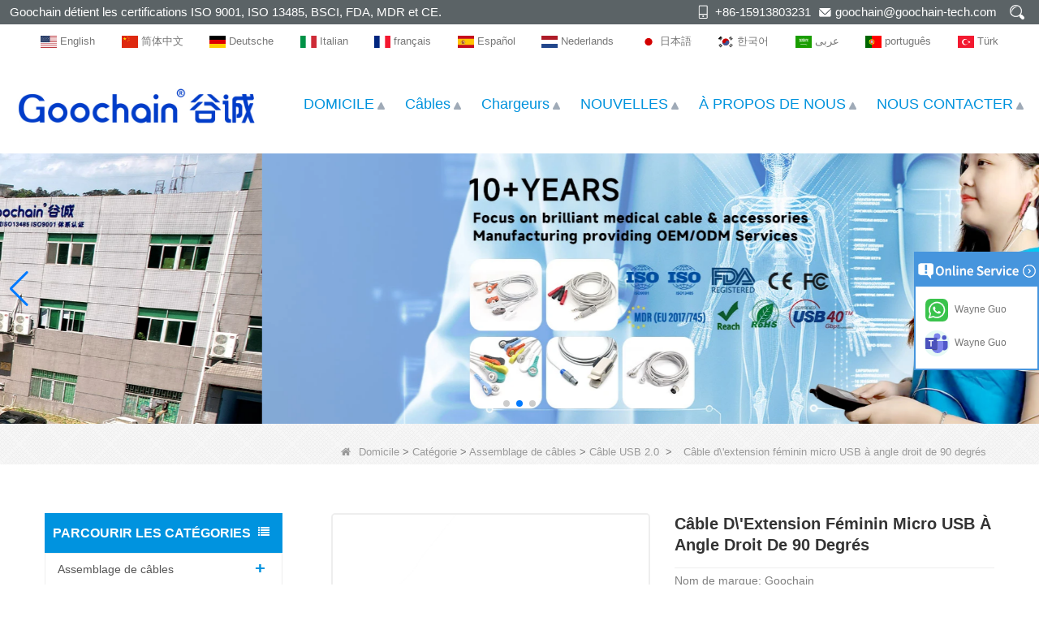

--- FILE ---
content_type: text/html; charset=utf-8
request_url: https://www.cngoochain.com/fr/product/90-degree-custom-right-angle-micro-usb-male-to-micro-usb-female-extension-cable.html
body_size: 20093
content:
<!DOCTYPE html>
<html lang="fr">

<head>
    <meta charset="utf-8" />
    <meta http-equiv="imagetoolbar" content="false" />
    <meta http-equiv="X-UA-Compatible" content="IE=edge,chrome=1">
    <meta name="viewport" content="width=device-width,initial-scale=1.0,minimum-scale=1.0,maximum-scale=1.0,user-scalable=no">
    <!-- SEO BEGIN -->
    <title>Micro USB de 90 degrés Fabricant de câbles d\'extension USB</title>
    <meta name="keywords" content="Angle droit micro USB mâle à micro USB Câble femelle, extension de 90 degrés Micro USB Câble fournisseur," />
    <meta name="description" content="Fournisseur d\'extension d\'extension de micro USB à gros en gros" />
    <link rel="canonical" href="https://www.cngoochain.com/fr/product/90-degree-custom-right-angle-micro-usb-male-to-micro-usb-female-extension-cable.html">
    <link rel="alternate" hreflang="en" href="https://www.cngoochain.com/product/90-degree-custom-right-angle-micro-usb-male-to-micro-usb-female-extension-cable.html">
    <link rel="alternate" hreflang="zh-CN" href="https://www.cngoochain.com/cn/product/90-degree-custom-right-angle-micro-usb-male-to-micro-usb-female-extension-cable.html">
    <link rel="alternate" hreflang="de" href="https://www.cngoochain.com/de/product/90-degree-custom-right-angle-micro-usb-male-to-micro-usb-female-extension-cable.html">
    <link rel="alternate" hreflang="it" href="https://www.cngoochain.com/it/product/90-degree-custom-right-angle-micro-usb-male-to-micro-usb-female-extension-cable.html">
    <link rel="alternate" hreflang="fr" href="https://www.cngoochain.com/fr/product/90-degree-custom-right-angle-micro-usb-male-to-micro-usb-female-extension-cable.html">
    <link rel="alternate" hreflang="es" href="https://www.cngoochain.com/es/product/90-degree-custom-right-angle-micro-usb-male-to-micro-usb-female-extension-cable.html">
    <link rel="alternate" hreflang="nl" href="https://www.cngoochain.com/nl/product/90-degree-custom-right-angle-micro-usb-male-to-micro-usb-female-extension-cable.html">
    <link rel="alternate" hreflang="ja" href="https://www.cngoochain.com/jp/product/90-degree-custom-right-angle-micro-usb-male-to-micro-usb-female-extension-cable.html">
    <link rel="alternate" hreflang="ko" href="https://www.cngoochain.com/kr/product/90-degree-custom-right-angle-micro-usb-male-to-micro-usb-female-extension-cable.html">
    <link rel="alternate" hreflang="ar" href="https://www.cngoochain.com/ar/product/90-degree-custom-right-angle-micro-usb-male-to-micro-usb-female-extension-cable.html">
    <link rel="alternate" hreflang="pt" href="https://www.cngoochain.com/pt/product/90-degree-custom-right-angle-micro-usb-male-to-micro-usb-female-extension-cable.html">
    <link rel="alternate" hreflang="tr" href="https://www.cngoochain.com/tr/product/90-degree-custom-right-angle-micro-usb-male-to-micro-usb-female-extension-cable.html">
    <meta property="og:type" content="website" />
    <meta property="og:title" content="Micro USB de 90 degrés Fabricant de câbles d\'extension USB" />
    <meta property="og:site_name" content="Angle droit micro USB mâle à micro USB Câble femelle, extension de 90 degrés Micro USB Câble fournisseur," />
    <meta property="og:description" content="Fournisseur d\'extension d\'extension de micro USB à gros en gros" />
    <meta property="og:url" content="https://www.cngoochain.com/fr/product/90-degree-custom-right-angle-micro-usb-male-to-micro-usb-female-extension-cable.html" />
    <meta property="og:image" content="https://cdn.cloudbf.com/thumb/pad/500x500_xsize/files/47/img/2021/09/10/3_lq1ecv.jpg.webp" />
    <link rel="shortcut icon" href="/favicon.ico">
    <meta name="author" content="yjzw.net">
    <!-- SEO END -->
    <!--[if IE]>
    <meta http-equiv="X-UA-Compatible" content="IE=edge">
    <![endif]-->
    
    <link rel="stylesheet" href="/themes/zzx/a_public/layuiadmin/layui/css/layui.css" media="all">
    <link rel="stylesheet" type="text/css" href="/themes/zzx/guchengto/static/css/font/iconfont.css" />
    <script src="/themes/zzx/a_public/js/jquery-2.1.4.min.js" type="text/javascript" charset="utf-8"></script>
    <script src="/themes/zzx/a_public/layer/layer.js" type="text/javascript" charset="utf-8"></script>
    <link type="text/css" rel="stylesheet" href="/themes/zzx/guchengto/static/css/bootstrap.css" />
    <link type="text/css" rel="stylesheet" href="/themes/zzx/guchengto/static/css/font-awesome.min.css" />
    <link rel="stylesheet" type="text/css" href="/themes/zzx/guchengto/static/css/animate.css" />
<!--    <link type="text/css" rel="stylesheet" href="/themes/zzx/guchengto/static/css/bootstrap-touch-slider.css" />-->
    <link type="text/css" rel="stylesheet" href="/themes/zzx/guchengto/static/css/flexnav.css" />
    <link rel="stylesheet" type="text/css" href="/themes/zzx/guchengto/static/css/style.css" />
    <link rel="stylesheet" type="text/css" href="/themes/zzx/guchengto/static/css/stylea.css"  media="screen and (max-width:972px)" />
    <link rel="stylesheet" href="/themes/zzx/a_public/css/swiper-bundle.min.css" />
    <link rel="stylesheet" type="text/css" href="/themes/zzx/a_public/EFfx/EFfx.css" />
    <script src="/themes/zzx/a_public/layuiadmin/layui/layui.js"></script>
    <script type="text/javascript" src="/themes/zzx/guchengto/static/js/jquery-1.8.3.js"></script>
    <script type="text/javascript" src="/themes/zzx/guchengto/static/js/bootstrap.min.js"></script>
<!--    <script type="text/javascript" src="/themes/zzx/guchengto/static/js/bootstrap-touch-slider.js"></script>-->
    <script type="text/javascript" src="/themes/zzx/guchengto/static/js/jquery.velocity.min.js"></script>
    <script type="text/javascript" src="/themes/zzx/guchengto/static/js/demo.js"></script>
    <script type="text/javascript" src="/themes/zzx/guchengto/static/js/demoa.js"></script>
<!--    <script type="text/javascript" src="/themes/zzx/guchengto/static/js/slick.js"></script>-->
<!--    <script type="text/javascript" src="/themes/zzx/guchengto/static/js/easyResponsiveTabs.js"></script>-->
    <script type="text/javascript" src="/themes/zzx/guchengto/static/js/smoothproducts.min.js"></script>
    <!-- <script type="text/javascript" src="/themes/zzx/guchengto/static/js/nav.js"></script> -->
    <script type="text/javascript" src="/themes/zzx/guchengto/static/js/pgwmenu.min.js"></script>
    <script type="text/javascript" src="/themes/zzx/guchengto/static/js/wow.min.js"></script>
    <script type="text/javascript" src="/themes/zzx/guchengto/static/js/yunteam.js"></script>
<!--    <script>-->
<!--    new WOW().init();-->
<!--    </script>-->
<!--    <script language="javascript" src="/themes/zzx/guchengto/static/js/jquery.blockUI.js"></script>-->
    <script language="javascript" src="/themes/zzx/guchengto/static/js/jquery.validate.min.js"></script>
<!--    <script type="text/javascript" src="/themes/zzx/guchengto/static/js/front/inquiry/index.js"></script>-->
<!--    <script type="text/javascript" src="/themes/zzx/guchengto/static/js/front/inquiry/inquirydone.js"></script>-->
<!--    <script type="text/javascript" src="/themes/zzx/guchengto/static/js/mainscript.js"></script>-->
    <script src="/themes/zzx/a_public/js/swiper-bundle.min.js"></script>
    <script src="/themes/zzx/guchengto/static/css/font/iconfont.js"></script>
    <script>
    if (/Android|webOS|iPhone|iPad|iPod|BlackBerry|IEMobile|Opera Mini/i.test(navigator.userAgent)) {
        $(function() {
            $('.about-main img').attr("style", "");
            $(".about-main img").attr("width", "");
            $(".about-main img").attr("height", "");
            $('.con_main img').attr("style", "");
            $(".con_main img").attr("width", "");
            $(".con_main img").attr("height", "");
            $('.news_main div.news_main_de img').attr("style", "");
            $(".news_main div.news_main_de img").attr("width", "");
            $(".news_main div.news_main_de img").attr("height", "");
            $('.pro_detail .pro_detail_m img').attr("style", "");
            $(".pro_detail .pro_detail_m img").attr("width", "");
            $(".pro_detail .pro_detail_m img").attr("height", "");

        })
    }
    </script>
    <script type="text/javascript">
        /* start*/
        var width_full = 1200;
        function setRootFontSize() {
            var width = document.documentElement.clientWidth, fontSize;
            width_full=document.documentElement.clientWidth
            if (width > 640) { width = 640 }
            fontSize = (width / 26.667);
            document.getElementsByTagName('html')[0].style['font-size'] = fontSize + 'px';
        }
        setRootFontSize();
        window.addEventListener('resize', function () {
            setRootFontSize();
        }, false);
        /* end*/
    </script>
    <!--[if it ie9]
<script src="js/html5shiv.min.js"></script>
<script src="js/respond.min.js"></script>
-->
    <style>
        .swiper-container{
            --swiper-navigation-color:#007AFF;
            --swiper-pagination-color:#007AFF;
        }
    </style>
    
<link rel="stylesheet" type="text/css" href="/themes/zzx/guchengto/static/css/contactus.css"/>


    <link rel="stylesheet" href="/themes/zzx/a_public/css/editable_page.css"><!-- Google tag (gtag.js) --> <script async src="https://www.googletagmanager.com/gtag/js?id=AW-11528477916"></script> <script> window.dataLayer = window.dataLayer || []; function gtag(){dataLayer.push(arguments);} gtag('js', new Date()); gtag('config', 'AW-11528477916'); </script>
<!-- Google Tag Manager -->
<script>(function(w,d,s,l,i){w[l]=w[l]||[];w[l].push({'gtm.start':
new Date().getTime(),event:'gtm.js'});var f=d.getElementsByTagName(s)[0],
j=d.createElement(s),dl=l!='dataLayer'?'&l='+l:'';j.async=true;j.src=
'https://www.googletagmanager.com/gtm.js?id='+i+dl;f.parentNode.insertBefore(j,f);
})(window,document,'script','dataLayer','GTM-T8PRSWRB');</script>
<!-- End Google Tag Manager -->
<script type="application/ld+json">
{
  "@context": "http://schema.org",
  "@type": "Organization",
  "name": "Dongguan Goochain Technology Co., Ltd.",
  "url": "https://www.cngoochain.com",
  "logo": "https://cdn.cloudbf.com/files/47/img/2023/11/02/202311021509050151871.jpg"
}
</script></head>

<body class="">
    <script>
        window.okkiConfigs = window.okkiConfigs || [];
        function okkiAdd() { okkiConfigs.push(arguments); };
        okkiAdd("analytics", { siteId: "5181-8209", gId: "UA-238170615-31" });
      </script>
      <script async src="//tfile.xiaoman.cn/okki/analyze.js?id=5181-8209-UA-238170615-31"></script>
<!-- Google Tag Manager (noscript) -->
<noscript><iframe src="https://www.googletagmanager.com/ns.html?id=GTM-T8PRSWRB"
height="0" width="0" style="display:none;visibility:hidden"></iframe></noscript>
<!-- End Google Tag Manager (noscript) -->    <div class="mingkong" onscroll="onscroll()">
        <div class="header">
            <div class="header-tip flex-between-center">
                <div class="header-tip-left">
                    Goochain détient les certifications ISO 9001, ISO 13485, BSCI, FDA, MDR et CE.                </div>
                <div class="header-tip-right">
                    <ul class="flex-between">
                        <li class="xiaophone">+86-15913803231</li>
                        <li class="xiaoemail"><a href="mailto:goochain@goochain-tech.com">goochain@goochain-tech.com</a></li>
                        <li class="sousuo search-ico"></li>
                    </ul>
                </div>
            </div>
            <div class="search search-show">
                <form action="/fr/apisearch.html" method="post" name="SearchForm" id="SearchForm">
                    <input type="hidden" name="cid" id="cid" value="0" />
                    <input type="text" class="search_bg" name="keyword" id="keywords" value="Veuillez entrer le nom du produit" def="Veuillez entrer le nom du produit" onfocus="onFocus(this)" onblur="onBlur(this)" />
                    <div class="search-hide" ><img src="/themes/zzx/guchengto/static/images/closeh.png" onclick="search()"></div>
                    <input type="image" class="search_but" src="/themes/zzx/guchengto/static/images/sousou.png" />
                </form>
            </div>
            <script type="text/javascript">

                function search(){
                    $('.search').addClass('search-show')
                }
                $(document).ready(function(){
                    $(".search-ico").click(function(){
                        if($('.search').hasClass('search-show')){
                            $('.search').removeClass('search-show')
                        }else{
                            $('.search').addClass('search-show')
                        }
                    })

                    // $(".search-hide").on("click",function(){
                    //     $('.search').removeClass('search-show')
                    // })
                })
            </script>
        </div>

        <script type="text/javascript">

            console.log(window)
            window.addEventListener('scroll',()=>{
                var t = window.scrollY || document.documentElement.scrollTop || document.body.scrollTop;
                var heightyi = document.getElementsByClassName('mingkong')[0].offsetHeight;
                var top_div = document.getElementById("toubuxx");
                if (t > heightyi) {
                    top_div.classList.add("active1");
                } else {
                    top_div.classList.remove("active1");
                }
            })
            window.onscroll = function(e) {
                var t = e || document.documentElement.scrollTop || document.body.scrollTop;
                var heightyi = document.getElementsByClassName('mingkong')[0].offsetHeight;
                var top_div = document.getElementById("toubuxx");
                if (t > heightyi) {
                    top_div.classList.add("active1");
                } else {
                    top_div.classList.remove("active1");
                }
            }
        </script>
        <div class="languages lang">
            <div class="language-lan">
                <dl class="language flex-between-center">
                                        <dd>
                        <a alt="English" href="https://www.cngoochain.com/product/90-degree-custom-right-angle-micro-usb-male-to-micro-usb-female-extension-cable.html" class="en1">
                            <img src="/themes/zzx/a_public/flags/4x3/us.svg" width="20px" height="14px" />
                            <span>English</span>
                        </a>
                    </dd>
                                        <dd>
                        <a alt="简体中文" href="https://www.cngoochain.com/cn/product/90-degree-custom-right-angle-micro-usb-male-to-micro-usb-female-extension-cable.html" class="cn1">
                            <img src="/themes/zzx/a_public/flags/4x3/cn.svg" width="20px" height="14px" />
                            <span>简体中文</span>
                        </a>
                    </dd>
                                        <dd>
                        <a alt="Deutsche" href="https://www.cngoochain.com/de/product/90-degree-custom-right-angle-micro-usb-male-to-micro-usb-female-extension-cable.html" class="de1">
                            <img src="/themes/zzx/a_public/flags/4x3/de.svg" width="20px" height="14px" />
                            <span>Deutsche</span>
                        </a>
                    </dd>
                                        <dd>
                        <a alt="Italian" href="https://www.cngoochain.com/it/product/90-degree-custom-right-angle-micro-usb-male-to-micro-usb-female-extension-cable.html" class="it1">
                            <img src="/themes/zzx/a_public/flags/4x3/it.svg" width="20px" height="14px" />
                            <span>Italian</span>
                        </a>
                    </dd>
                                        <dd>
                        <a alt="français" href="https://www.cngoochain.com/fr/product/90-degree-custom-right-angle-micro-usb-male-to-micro-usb-female-extension-cable.html" class="fr1">
                            <img src="/themes/zzx/a_public/flags/4x3/fr.svg" width="20px" height="14px" />
                            <span>français</span>
                        </a>
                    </dd>
                                        <dd>
                        <a alt="Español" href="https://www.cngoochain.com/es/product/90-degree-custom-right-angle-micro-usb-male-to-micro-usb-female-extension-cable.html" class="es1">
                            <img src="/themes/zzx/a_public/flags/4x3/es.svg" width="20px" height="14px" />
                            <span>Español</span>
                        </a>
                    </dd>
                                        <dd>
                        <a alt="Nederlands" href="https://www.cngoochain.com/nl/product/90-degree-custom-right-angle-micro-usb-male-to-micro-usb-female-extension-cable.html" class="nl1">
                            <img src="/themes/zzx/a_public/flags/4x3/nl.svg" width="20px" height="14px" />
                            <span>Nederlands</span>
                        </a>
                    </dd>
                                        <dd>
                        <a alt="日本語" href="https://www.cngoochain.com/jp/product/90-degree-custom-right-angle-micro-usb-male-to-micro-usb-female-extension-cable.html" class="jp1">
                            <img src="/themes/zzx/a_public/flags/4x3/jp.svg" width="20px" height="14px" />
                            <span>日本語</span>
                        </a>
                    </dd>
                                        <dd>
                        <a alt="한국어" href="https://www.cngoochain.com/kr/product/90-degree-custom-right-angle-micro-usb-male-to-micro-usb-female-extension-cable.html" class="kr1">
                            <img src="/themes/zzx/a_public/flags/4x3/kr.svg" width="20px" height="14px" />
                            <span>한국어</span>
                        </a>
                    </dd>
                                        <dd>
                        <a alt="عربى" href="https://www.cngoochain.com/ar/product/90-degree-custom-right-angle-micro-usb-male-to-micro-usb-female-extension-cable.html" class="ar1">
                            <img src="/themes/zzx/a_public/flags/4x3/ar.svg" width="20px" height="14px" />
                            <span>عربى</span>
                        </a>
                    </dd>
                                        <dd>
                        <a alt="português" href="https://www.cngoochain.com/pt/product/90-degree-custom-right-angle-micro-usb-male-to-micro-usb-female-extension-cable.html" class="pt1">
                            <img src="/themes/zzx/a_public/flags/4x3/pt.svg" width="20px" height="14px" />
                            <span>português</span>
                        </a>
                    </dd>
                                        <dd>
                        <a alt="Türk" href="https://www.cngoochain.com/tr/product/90-degree-custom-right-angle-micro-usb-male-to-micro-usb-female-extension-cable.html" class="tr1">
                            <img src="/themes/zzx/a_public/flags/4x3/tr.svg" width="20px" height="14px" />
                            <span>Türk</span>
                        </a>
                    </dd>
                                    </dl>
            </div>
        </div>

        <div class="header-nav nav" id="toubuxx">
            <div class="nav-con flex-between-center">
                <div class="nav-left-logo">
                    <a href="/fr" rel="home" title="Dongguan Goochain Technology Co., Ltd."><img alt="Dongguan Goochain Technology Co., Ltd." src="https://cdn.cloudbf.com/files/47/img/2023/11/02/202311021509050151871.jpg" title="Dongguan Goochain Technology Co., Ltd." alt="Dongguan Goochain Technology Co., Ltd."></a>
                </div>
                <div class="nav-left-logo wap_logo_img">
                    <a href="/fr" rel="home" title="Dongguan Goochain Technology Co., Ltd.">
                        <img alt="Dongguan Goochain Technology Co., Ltd." src="https://cdn.cloudbf.com/files/47/img/2023/11/02/202311021450440153807.jpg" style="max-width: 300px" title="Dongguan Goochain Technology Co., Ltd." alt="Dongguan Goochain Technology Co., Ltd.">
                    </a>
                </div>
                <div class="nav-right">
                    <div class='menu'>
                        <ul>
                                                        <li class=""><a href="/fr">DOMICILE</a></li>
                                                                                    <li class="">
                                <a href="/fr/category/cable.html">Câbles</a>
                                                                <div class="submenu ">
                                                                        <div class="menu_children ">
                                        <a href="/fr/category/connector.html">Connecteurs</a>
                                                                            </div>
                                                                        <div class="menu_children ">
                                        <a href="/fr/category/spring-loaded-pogo-pin-cable.html">Câble Pogo Pin à ressort</a>
                                                                            </div>
                                                                        <div class="menu_children ">
                                        <a href="/fr/category/ethernet-cable.html">Câble Ethernet</a>
                                                                            </div>
                                                                        <div class="menu_children ">
                                        <a href="/fr/category/audio-and-video-cables.html">Câbles audio et vidéo</a>
                                                                            </div>
                                                                        <div class="menu_children ">
                                        <a href="/fr/category/dc-and-ac-power-cord-cable.html">Câble d'alimentation CC et CA</a>
                                                                            </div>
                                                                        <div class="menu_children ">
                                        <a href="/fr/category/car-mount-dash-flush-waterproof-cable.html">Câble étanche pour montage sur tableau de bord de voiture</a>
                                                                            </div>
                                                                        <div class="menu_children ">
                                        <a href="/fr/category/PoweredUSB-POS-Equipment-Cable.html">Câble d'équipement PoweredUSB POS</a>
                                                                            </div>
                                                                        <div class="menu_children ">
                                        <a href="/fr/category/New-Energy-Cables.html">Nouveaux câbles d'énergie</a>
                                                                            </div>
                                                                        <div class="menu_children ">
                                        <a href="/fr/category/usb-20-cable.html">Câble USB 2.0</a>
                                                                            </div>
                                                                        <div class="menu_children ">
                                        <a href="/fr/category/usb-31-type-c-cable.html">CÂBLE USB 3.1 TYPE-C</a>
                                                                            </div>
                                                                        <div class="menu_children ">
                                        <a href="/fr/category/medical-cable.html">Câble médical</a>
                                                                            </div>
                                                                        <div class="menu_children ">
                                        <a href="/fr/category/industrial-cable.html">Câble industriel</a>
                                                                            </div>
                                                                        <div class="menu_children ">
                                        <a href="/fr/category/fpc-ribbon-cable.html">Câble ruban FPC</a>
                                                                            </div>
                                                                    </div>
                                                            </li>
                                                                                    <li class="">
                                <a href="/fr/category/charger.html">Chargeurs</a>
                                                                <div class="submenu ">
                                                                        <div class="menu_children ">
                                        <a href="/fr/category/Hub-Stand-for-iPad-Laptop-Tablet.html">Support Hub pour iPad, ordinateur portable, tablette</a>
                                                                            </div>
                                                                        <div class="menu_children ">
                                        <a href="/fr/category/Power-Supply-and-Power-adapters.html">Alimentation et adaptateurs d'alimentation</a>
                                                                            </div>
                                                                        <div class="menu_children ">
                                        <a href="/fr/category/wireless-charger.html">Chargeur sans fil</a>
                                                                            </div>
                                                                        <div class="menu_children ">
                                        <a href="/fr/category/car-charger.html">Chargeur de voiture</a>
                                                                            </div>
                                                                        <div class="menu_children ">
                                        <a href="/fr/category/travel-charger.html">Chargeur de voyage</a>
                                                                            </div>
                                                                    </div>
                                                            </li>
                                                                                    <li class="">
                                <a href="/fr/news.html">NOUVELLES</a>
                                                                <div class="submenu ">
                                                                        <div class="menu_children ">
                                        <a href="/fr/news/Exhibition-News.html">Nouvelles de l'exposition</a>
                                                                            </div>
                                                                        <div class="menu_children ">
                                        <a href="/fr/news/activity-news.html">Actualités Actualités</a>
                                                                            </div>
                                                                        <div class="menu_children ">
                                        <a href="/fr/news/products-news.html">Nouvelles de produits</a>
                                                                            </div>
                                                                        <div class="menu_children ">
                                        <a href="/fr/news/company-news.html">Nouvelles de la société</a>
                                                                            </div>
                                                                    </div>
                                                            </li>
                                                                                    <li class="">
                                <a href="/fr/about-us.html">À PROPOS DE NOUS</a>
                                                                <div class="submenu ">
                                                                        <div class="menu_children ">
                                        <a href="/fr/about-us/about-goochain.html">À propos de Goochain</a>
                                                                            </div>
                                                                        <div class="menu_children ">
                                        <a href="/fr/about-us/ISO13485-Certification.html">Certification ISO 13485</a>
                                                                            </div>
                                                                        <div class="menu_children ">
                                        <a href="/fr/about-us/oemampodm-service.html">Goochain Électronique | Solutions OEM et ODM pour dispositifs médicaux, terminaux de point de vente et câbles industriels</a>
                                                                            </div>
                                                                        <div class="menu_children ">
                                        <a href="/fr/about-us/trading-services.html">Services de négociation</a>
                                                                            </div>
                                                                    </div>
                                                            </li>
                                                                                    <li class=""><a href="/fr/contact-us.html">NOUS CONTACTER</a></li>
                                                                                </ul>
                    </div>
                </div>
            </div>
        </div>

    </div>

    <header class="large">
        <div class="header_section">
            <div class="search_box">
                <div class="top-search clearfix">
                    <form action="/fr/apisearch.html" method="post">
                    <div class="input-group">
                        <em>que cherchez-vous?</em>
                        <div class="header_search clearfix">
                                                        <input name="keyword" onkeydown="javascript:enterIn(event);" type="text" class="form-control" placeholder="Rechercher...">
                            <input type="submit" class="search_btn btn_search1" value="">
                        </div>
                        <span class="input-group-addon close-search"><i class="fa fa-times"></i></span>
                    </div>
                    </form>
                </div>
            </div>
            <div class="container">
                <div class="nav_section clearfix">
                    <a id="logo" href="/fr" title="Dongguan Goochain Technology Co., Ltd."><img alt="Dongguan Goochain Technology Co., Ltd." src="https://cdn.cloudbf.com/files/47/img/2023/11/02/202311021450440153807.jpg" title="Dongguan Goochain Technology Co., Ltd." alt="Dongguan Goochain Technology Co., Ltd."></a>
                    <div class="header_r">


                        <div class="header_other">
                            <dl class="language_select">
                                <dt><img src="/themes/zzx/a_public/flags/4x3/fr.svg" width="24px" height="16px" title="français" /></dt>
                                <dd>
                                    <ul>
                                                                                <li>
                                            <a alt="English" href="https://www.cngoochain.com/product/90-degree-custom-right-angle-micro-usb-male-to-micro-usb-female-extension-cable.html">
                                                <img src="/themes/zzx/a_public/flags/4x3/us.svg" width="24px" height="16px" />
                                                English                                            </a>
                                        </li>
                                                                                <li>
                                            <a alt="简体中文" href="https://www.cngoochain.com/cn/product/90-degree-custom-right-angle-micro-usb-male-to-micro-usb-female-extension-cable.html">
                                                <img src="/themes/zzx/a_public/flags/4x3/cn.svg" width="24px" height="16px" />
                                                简体中文                                            </a>
                                        </li>
                                                                                <li>
                                            <a alt="Deutsche" href="https://www.cngoochain.com/de/product/90-degree-custom-right-angle-micro-usb-male-to-micro-usb-female-extension-cable.html">
                                                <img src="/themes/zzx/a_public/flags/4x3/de.svg" width="24px" height="16px" />
                                                Deutsche                                            </a>
                                        </li>
                                                                                <li>
                                            <a alt="Italian" href="https://www.cngoochain.com/it/product/90-degree-custom-right-angle-micro-usb-male-to-micro-usb-female-extension-cable.html">
                                                <img src="/themes/zzx/a_public/flags/4x3/it.svg" width="24px" height="16px" />
                                                Italian                                            </a>
                                        </li>
                                                                                <li>
                                            <a alt="français" href="https://www.cngoochain.com/fr/product/90-degree-custom-right-angle-micro-usb-male-to-micro-usb-female-extension-cable.html">
                                                <img src="/themes/zzx/a_public/flags/4x3/fr.svg" width="24px" height="16px" />
                                                français                                            </a>
                                        </li>
                                                                                <li>
                                            <a alt="Español" href="https://www.cngoochain.com/es/product/90-degree-custom-right-angle-micro-usb-male-to-micro-usb-female-extension-cable.html">
                                                <img src="/themes/zzx/a_public/flags/4x3/es.svg" width="24px" height="16px" />
                                                Español                                            </a>
                                        </li>
                                                                                <li>
                                            <a alt="Nederlands" href="https://www.cngoochain.com/nl/product/90-degree-custom-right-angle-micro-usb-male-to-micro-usb-female-extension-cable.html">
                                                <img src="/themes/zzx/a_public/flags/4x3/nl.svg" width="24px" height="16px" />
                                                Nederlands                                            </a>
                                        </li>
                                                                                <li>
                                            <a alt="日本語" href="https://www.cngoochain.com/jp/product/90-degree-custom-right-angle-micro-usb-male-to-micro-usb-female-extension-cable.html">
                                                <img src="/themes/zzx/a_public/flags/4x3/jp.svg" width="24px" height="16px" />
                                                日本語                                            </a>
                                        </li>
                                                                                <li>
                                            <a alt="한국어" href="https://www.cngoochain.com/kr/product/90-degree-custom-right-angle-micro-usb-male-to-micro-usb-female-extension-cable.html">
                                                <img src="/themes/zzx/a_public/flags/4x3/kr.svg" width="24px" height="16px" />
                                                한국어                                            </a>
                                        </li>
                                                                                <li>
                                            <a alt="عربى" href="https://www.cngoochain.com/ar/product/90-degree-custom-right-angle-micro-usb-male-to-micro-usb-female-extension-cable.html">
                                                <img src="/themes/zzx/a_public/flags/4x3/ar.svg" width="24px" height="16px" />
                                                عربى                                            </a>
                                        </li>
                                                                                <li>
                                            <a alt="português" href="https://www.cngoochain.com/pt/product/90-degree-custom-right-angle-micro-usb-male-to-micro-usb-female-extension-cable.html">
                                                <img src="/themes/zzx/a_public/flags/4x3/pt.svg" width="24px" height="16px" />
                                                português                                            </a>
                                        </li>
                                                                                <li>
                                            <a alt="Türk" href="https://www.cngoochain.com/tr/product/90-degree-custom-right-angle-micro-usb-male-to-micro-usb-female-extension-cable.html">
                                                <img src="/themes/zzx/a_public/flags/4x3/tr.svg" width="24px" height="16px" />
                                                Türk                                            </a>
                                        </li>
                                                                            </ul>
                                </dd>
                            </dl>
                        </div>
                        <div class="yemail">
                            <a href="mailto:goochain@goochain-tech.com"></a>
                        </div>
                        <div class="ytel">
                            <a href="tel:+86-769-82935516"></a>
                        </div>
                        <div class="nav_main clearfix">
                            <div class="attr-nav"><a rel="nofollow" class="search" href="#"></a></div>
                        </div>
                    </div>
                </div>
            </div>
        </div>
        <div class="wrapper">
            <nav id="main-nav">
                <ul class="first-nav">
                </ul>
                <ul>
                                        <li><a href="/fr" >DOMICILE</a></li>
                                                        <li><a href="/fr/category/cable.html" >Câbles</a>
                                                <ul class="nav_child">
                                                        <li>
                                <a href="/fr/category/connector.html" >Connecteurs</a>
                                                            </li>
                                                        <li>
                                <a href="/fr/category/spring-loaded-pogo-pin-cable.html" >Câble Pogo Pin à ressort</a>
                                                            </li>
                                                        <li>
                                <a href="/fr/category/ethernet-cable.html" >Câble Ethernet</a>
                                                            </li>
                                                        <li>
                                <a href="/fr/category/audio-and-video-cables.html" >Câbles audio et vidéo</a>
                                                            </li>
                                                        <li>
                                <a href="/fr/category/dc-and-ac-power-cord-cable.html" >Câble d'alimentation CC et CA</a>
                                                            </li>
                                                        <li>
                                <a href="/fr/category/car-mount-dash-flush-waterproof-cable.html" >Câble étanche pour montage sur tableau de bord de voiture</a>
                                                            </li>
                                                        <li>
                                <a href="/fr/category/PoweredUSB-POS-Equipment-Cable.html" >Câble d'équipement PoweredUSB POS</a>
                                                            </li>
                                                        <li>
                                <a href="/fr/category/New-Energy-Cables.html" >Nouveaux câbles d'énergie</a>
                                                            </li>
                                                        <li>
                                <a href="/fr/category/usb-20-cable.html" >Câble USB 2.0</a>
                                                            </li>
                                                        <li>
                                <a href="/fr/category/usb-31-type-c-cable.html" >CÂBLE USB 3.1 TYPE-C</a>
                                                            </li>
                                                        <li>
                                <a href="/fr/category/medical-cable.html" >Câble médical</a>
                                                            </li>
                                                        <li>
                                <a href="/fr/category/industrial-cable.html" >Câble industriel</a>
                                                            </li>
                                                        <li>
                                <a href="/fr/category/fpc-ribbon-cable.html" >Câble ruban FPC</a>
                                                            </li>
                                                    </ul>
                                            </li>
                                                        <li><a href="/fr/category/charger.html" >Chargeurs</a>
                                                <ul class="nav_child">
                                                        <li>
                                <a href="/fr/category/Hub-Stand-for-iPad-Laptop-Tablet.html" >Support Hub pour iPad, ordinateur portable, tablette</a>
                                                            </li>
                                                        <li>
                                <a href="/fr/category/Power-Supply-and-Power-adapters.html" >Alimentation et adaptateurs d'alimentation</a>
                                                            </li>
                                                        <li>
                                <a href="/fr/category/wireless-charger.html" >Chargeur sans fil</a>
                                                            </li>
                                                        <li>
                                <a href="/fr/category/car-charger.html" >Chargeur de voiture</a>
                                                            </li>
                                                        <li>
                                <a href="/fr/category/travel-charger.html" >Chargeur de voyage</a>
                                                            </li>
                                                    </ul>
                                            </li>
                                                        <li><a href="/fr/news.html" >NOUVELLES</a>
                                                <ul class="nav_child">
                                                        <li>
                                <a href="/fr/news/Exhibition-News.html" >Nouvelles de l'exposition</a>
                                                            </li>
                                                        <li>
                                <a href="/fr/news/activity-news.html" >Actualités Actualités</a>
                                                            </li>
                                                        <li>
                                <a href="/fr/news/products-news.html" >Nouvelles de produits</a>
                                                            </li>
                                                        <li>
                                <a href="/fr/news/company-news.html" >Nouvelles de la société</a>
                                                            </li>
                                                    </ul>
                                            </li>
                                                        <li><a href="/fr/about-us.html" >À PROPOS DE NOUS</a>
                                                <ul class="nav_child">
                                                        <li>
                                <a href="/fr/about-us/about-goochain.html" >À propos de Goochain</a>
                                                            </li>
                                                        <li>
                                <a href="/fr/about-us/ISO13485-Certification.html" >Certification ISO 13485</a>
                                                            </li>
                                                        <li>
                                <a href="/fr/about-us/oemampodm-service.html" >Goochain Électronique | Solutions OEM et ODM pour dispositifs médicaux, terminaux de point de vente et câbles industriels</a>
                                                            </li>
                                                        <li>
                                <a href="/fr/about-us/trading-services.html" >Services de négociation</a>
                                                            </li>
                                                    </ul>
                                            </li>
                                                        <li><a href="/fr/contact-us.html" >NOUS CONTACTER</a></li>
                                                    </ul>
            </nav>
            <a class="toggle">
                <span></span>
                <span></span>
                <span></span>
            </a>
        </div>
    </header>
    <div class="height"></div>






    <div id="banner_scroll">
    <div class="swiper-container banner-container">
        <div class="swiper-wrapper">
                        <div class="swiper-slide">
                <a href="/fr/about-us/about-goochain.html"><img src="https://cdn.cloudbf.com/thumb/format/mini_xsize/files/47/img/2024/11/26/Goochain-main-building_qSeQb4.jpg.webp" width="100%" /></a>
            </div>
                        <div class="swiper-slide">
                <a href="/fr/product/conductive-rubber-ces-therapy-ear-clip-electrodes-for-patient-pain-release.html"><img src="https://cdn.cloudbf.com/thumb/format/mini_xsize/files/47/img/2025/01/03/ECG-Cable-banner_lZEdCm.jpg.webp" width="100%" /></a>
            </div>
                        <div class="swiper-slide">
                <a href="javascript:void(0);"><img src="https://cdn.cloudbf.com/thumb/format/mini_xsize/files/47/img/2025/03/14/-1_oboE3t.jpg.webp" width="100%" /></a>
            </div>
                    </div>
        <!-- Add Pagination -->
        <div class="swiper-pagination"></div>
        <!-- Add Arrows -->
<!--         <div class="bun ani" swiper-animate-effect="zoomIn" swiper-animate-duration="0.2s" swiper-animate-delay="0.3s">
            <div class="swiper-button-next"></div>
            <div class="swiper-button-prev"></div>
        </div> -->
            <div class="swiper-button-next"></div>
            <div class="swiper-button-prev"></div>
    </div>

</div>
<script>
var swiper = new Swiper('.banner-container', {
    loop: true,
    autoplay: {
        delay: 6000,
        stopOnLastSlide: false,
        disableOnInteraction: true,
    },
    pagination: {
        el: '.banner-container .swiper-pagination',
        clickable: true,
    },
    // followFinger: false,
    // effect: 'fade',
    speed: 1000,
    navigation: {
        nextEl: '.banner-container .swiper-button-next',
        prevEl: '.banner-container .swiper-button-prev',
    }
});
</script>
    <div class="clear"></div>
    <!--main-->
    
    <div class="mbx_section wow fadeInUp">
        <div class="text">
            <div class="container">
<!--                <h4><i class="fa fa-angle-down"></i>Câble d\'extension féminin micro USB à angle droit de 90 degrés</h4>-->
                <div class="mbx">
                                        <a href="/fr"><i class="fa fa-home"></i>Domicile</a>
                                        &gt;
                                        <a href="/fr/category.html">Catégorie</a>
                                        &gt;
                                        <a href="/fr/category/cable.html">Assemblage de câbles</a>
                                        &gt;
                                        <a href="/fr/category/usb-20-cable.html">Câble USB 2.0</a>
                                        &nbsp;>&nbsp;<span>Câble d\'extension féminin micro USB à angle droit de 90 degrés</span>
                </div>
            </div>
        </div>
    </div>
    <div class="n_main">
        <div class="container clearfix">
        <div class="n_left">
            <div class="modules">
<!--                <section class="block ">-->
<!--                    <h4 class="nav_h4">Parcourir les catégories</h4>-->
<!--                    <div class="toggle_content clearfix">-->
<!--                        <ul class="mtree">-->
<!--                          -->
<!--                            <li><span></span><a href="/fr/category/cable.html" title="Chine Assemblage de câbles fabricant">Assemblage de câbles</a>-->
<!--                              -->
<!--                                <ul>-->
<!--                                  -->
<!--                                    <li><span></span><a href="/fr/category/New-Energy-Cables.html" title="Chine Nouveaux câbles d'énergie fabricant"><i class="fa fa-caret-right"></i>Nouveaux câbles d'énergie</a>-->
<!--                                      -->
<!--                                    </li>-->
<!--                                  -->
<!--                                    <li><span></span><a href="/fr/category/PoweredUSB-POS-Equipment-Cable.html" title="Chine Câble d'équipement PoweredUSB POS fabricant"><i class="fa fa-caret-right"></i>Câble d'équipement PoweredUSB POS</a>-->
<!--                                      -->
<!--                                    </li>-->
<!--                                  -->
<!--                                    <li><span></span><a href="/fr/category/car-mount-dash-flush-waterproof-cable.html" title="Chine Câble étanche pour montage sur tableau de bord de voiture fabricant"><i class="fa fa-caret-right"></i>Câble étanche pour montage sur tableau de bord de voiture</a>-->
<!--                                      -->
<!--                                    </li>-->
<!--                                  -->
<!--                                    <li><span></span><a href="/fr/category/dc-and-ac-power-cord-cable.html" title="Chine Câble d'alimentation CC et CA fabricant"><i class="fa fa-caret-right"></i>Câble d'alimentation CC et CA</a>-->
<!--                                      -->
<!--                                    </li>-->
<!--                                  -->
<!--                                    <li><span></span><a href="/fr/category/audio-and-video-cables.html" title="Chine Câbles audio et vidéo fabricant"><i class="fa fa-caret-right"></i>Câbles audio et vidéo</a>-->
<!--                                      -->
<!--                                    </li>-->
<!--                                  -->
<!--                                    <li><span></span><a href="/fr/category/ethernet-cable.html" title="Chine Câble Ethernet fabricant"><i class="fa fa-caret-right"></i>Câble Ethernet</a>-->
<!--                                      -->
<!--                                    </li>-->
<!--                                  -->
<!--                                    <li><span></span><a href="/fr/category/spring-loaded-pogo-pin-cable.html" title="Chine Câble Pogo Pin à ressort fabricant"><i class="fa fa-caret-right"></i>Câble Pogo Pin à ressort</a>-->
<!--                                      -->
<!--                                    </li>-->
<!--                                  -->
<!--                                    <li><span></span><a href="/fr/category/fpc-ribbon-cable.html" title="Chine Câble ruban FPC fabricant"><i class="fa fa-caret-right"></i>Câble ruban FPC</a>-->
<!--                                      -->
<!--                                    </li>-->
<!--                                  -->
<!--                                    <li><span></span><a href="/fr/category/industrial-cable.html" title="Chine Câble industriel fabricant"><i class="fa fa-caret-right"></i>Câble industriel</a>-->
<!--                                      -->
<!--                                    </li>-->
<!--                                  -->
<!--                                    <li><span></span><a href="/fr/category/medical-cable.html" title="Chine Câble médical fabricant"><i class="fa fa-caret-right"></i>Câble médical</a>-->
<!--                                      -->
<!--                                    </li>-->
<!--                                  -->
<!--                                    <li><span></span><a href="/fr/category/usb-31-type-c-cable.html" title="Chine CÂBLE USB 3.1 TYPE-C fabricant"><i class="fa fa-caret-right"></i>CÂBLE USB 3.1 TYPE-C</a>-->
<!--                                      -->
<!--                                    </li>-->
<!--                                  -->
<!--                                    <li><span></span><a href="/fr/category/usb-20-cable.html" title="Chine Câble USB 2.0 fabricant"><i class="fa fa-caret-right"></i>Câble USB 2.0</a>-->
<!--                                      -->
<!--                                    </li>-->
<!--                                  -->
<!--                                </ul>-->
<!--                                -->
<!--                            </li>-->
<!--                            -->
<!--                            <li><span></span><a href="/fr/category/charger.html" title="Chine Chargeur et batterie fabricant">Chargeur et batterie</a>-->
<!--                              -->
<!--                                <ul>-->
<!--                                  -->
<!--                                    <li><span></span><a href="/fr/category/Hub-Stand-for-iPad-Laptop-Tablet.html" title="Chine Support Hub pour iPad, ordinateur portable, tablette fabricant"><i class="fa fa-caret-right"></i>Support Hub pour iPad, ordinateur portable, tablette</a>-->
<!--                                      -->
<!--                                    </li>-->
<!--                                  -->
<!--                                    <li><span></span><a href="/fr/category/Power-Supply-and-Power-adapters.html" title="Chine Alimentation et adaptateurs d'alimentation fabricant"><i class="fa fa-caret-right"></i>Alimentation et adaptateurs d'alimentation</a>-->
<!--                                      -->
<!--                                    </li>-->
<!--                                  -->
<!--                                    <li><span></span><a href="/fr/category/wireless-charger.html" title="Chine Chargeur sans fil fabricant"><i class="fa fa-caret-right"></i>Chargeur sans fil</a>-->
<!--                                      -->
<!--                                    </li>-->
<!--                                  -->
<!--                                    <li><span></span><a href="/fr/category/car-charger.html" title="Chine Chargeur de voiture fabricant"><i class="fa fa-caret-right"></i>Chargeur de voiture</a>-->
<!--                                      -->
<!--                                    </li>-->
<!--                                  -->
<!--                                    <li><span></span><a href="/fr/category/travel-charger.html" title="Chine Chargeur de voyage fabricant"><i class="fa fa-caret-right"></i>Chargeur de voyage</a>-->
<!--                                      -->
<!--                                    </li>-->
<!--                                  -->
<!--                                </ul>-->
<!--                                -->
<!--                            </li>-->
<!--                            -->
<!--                            <li><span></span><a href="/fr/category/connector.html" title="Chine Connecteur et adaptateur fabricant">Connecteur et adaptateur</a>-->
<!--                              -->
<!--                                <ul>-->
<!--                                  -->
<!--                                    <li><span></span><a href="/fr/category/usb-adapter.html" title="Chine Adaptateur USB fabricant"><i class="fa fa-caret-right"></i>Adaptateur USB</a>-->
<!--                                      -->
<!--                                    </li>-->
<!--                                  -->
<!--                                    <li><span></span><a href="/fr/category/network-connector.html" title="Chine Connecteur réseau fabricant"><i class="fa fa-caret-right"></i>Connecteur réseau</a>-->
<!--                                      -->
<!--                                    </li>-->
<!--                                  -->
<!--                                    <li><span></span><a href="/fr/category/medical-connector.html" title="Chine Connecteur médical fabricant"><i class="fa fa-caret-right"></i>Connecteur médical</a>-->
<!--                                      -->
<!--                                    </li>-->
<!--                                  -->
<!--                                    <li><span></span><a href="/fr/category/spring-loaded-pin-connector.html" title="Chine Connecteur à broche à ressort fabricant"><i class="fa fa-caret-right"></i>Connecteur à broche à ressort</a>-->
<!--                                      -->
<!--                                    </li>-->
<!--                                  -->
<!--                                </ul>-->
<!--                                -->
<!--                            </li>-->
<!--                            -->
<!--                        </ul>-->
<!--                    </div>-->
<!--                    <script type="text/javascript" src="/themes/zzx/guchengto/static/js/mtree.js"></script>-->
<!--                </section>-->

                <!--include left-->
                <section class="block mblockmtree wow fadeInUp">
    <h4 class="nav_h4">Parcourir les catégories</h4>
    <div class="toggle_content clearfix">
        <ul class="mtree">
                        <li><span></span><a href="/fr/category/cable.html" title="Chine Assemblage de câbles fabricant">Assemblage de câbles</a>
                                <ul>
                                        <li><span></span><a href="/fr/category/New-Energy-Cables.html" title="Chine Nouveaux câbles d'énergie fabricant"><i class="fa fa-caret-right"></i>Nouveaux câbles d'énergie</a>
                                            </li>
                                        <li><span></span><a href="/fr/category/PoweredUSB-POS-Equipment-Cable.html" title="Chine Câble d'équipement PoweredUSB POS fabricant"><i class="fa fa-caret-right"></i>Câble d'équipement PoweredUSB POS</a>
                                            </li>
                                        <li><span></span><a href="/fr/category/car-mount-dash-flush-waterproof-cable.html" title="Chine Câble étanche pour montage sur tableau de bord de voiture fabricant"><i class="fa fa-caret-right"></i>Câble étanche pour montage sur tableau de bord de voiture</a>
                                            </li>
                                        <li><span></span><a href="/fr/category/dc-and-ac-power-cord-cable.html" title="Chine Câble d'alimentation CC et CA fabricant"><i class="fa fa-caret-right"></i>Câble d'alimentation CC et CA</a>
                                            </li>
                                        <li><span></span><a href="/fr/category/audio-and-video-cables.html" title="Chine Câbles audio et vidéo fabricant"><i class="fa fa-caret-right"></i>Câbles audio et vidéo</a>
                                            </li>
                                        <li><span></span><a href="/fr/category/ethernet-cable.html" title="Chine Câble Ethernet fabricant"><i class="fa fa-caret-right"></i>Câble Ethernet</a>
                                            </li>
                                        <li><span></span><a href="/fr/category/spring-loaded-pogo-pin-cable.html" title="Chine Câble Pogo Pin à ressort fabricant"><i class="fa fa-caret-right"></i>Câble Pogo Pin à ressort</a>
                                            </li>
                                        <li><span></span><a href="/fr/category/fpc-ribbon-cable.html" title="Chine Câble ruban FPC fabricant"><i class="fa fa-caret-right"></i>Câble ruban FPC</a>
                                            </li>
                                        <li><span></span><a href="/fr/category/industrial-cable.html" title="Chine Câble industriel fabricant"><i class="fa fa-caret-right"></i>Câble industriel</a>
                                            </li>
                                        <li><span></span><a href="/fr/category/medical-cable.html" title="Chine Câble médical fabricant"><i class="fa fa-caret-right"></i>Câble médical</a>
                                            </li>
                                        <li><span></span><a href="/fr/category/usb-31-type-c-cable.html" title="Chine CÂBLE USB 3.1 TYPE-C fabricant"><i class="fa fa-caret-right"></i>CÂBLE USB 3.1 TYPE-C</a>
                                            </li>
                                        <li><span></span><a href="/fr/category/usb-20-cable.html" title="Chine Câble USB 2.0 fabricant"><i class="fa fa-caret-right"></i>Câble USB 2.0</a>
                                            </li>
                                    </ul>
                            </li>
                        <li><span></span><a href="/fr/category/charger.html" title="Chine Chargeur et batterie fabricant">Chargeur et batterie</a>
                                <ul>
                                        <li><span></span><a href="/fr/category/Hub-Stand-for-iPad-Laptop-Tablet.html" title="Chine Support Hub pour iPad, ordinateur portable, tablette fabricant"><i class="fa fa-caret-right"></i>Support Hub pour iPad, ordinateur portable, tablette</a>
                                            </li>
                                        <li><span></span><a href="/fr/category/Power-Supply-and-Power-adapters.html" title="Chine Alimentation et adaptateurs d'alimentation fabricant"><i class="fa fa-caret-right"></i>Alimentation et adaptateurs d'alimentation</a>
                                            </li>
                                        <li><span></span><a href="/fr/category/wireless-charger.html" title="Chine Chargeur sans fil fabricant"><i class="fa fa-caret-right"></i>Chargeur sans fil</a>
                                            </li>
                                        <li><span></span><a href="/fr/category/car-charger.html" title="Chine Chargeur de voiture fabricant"><i class="fa fa-caret-right"></i>Chargeur de voiture</a>
                                            </li>
                                        <li><span></span><a href="/fr/category/travel-charger.html" title="Chine Chargeur de voyage fabricant"><i class="fa fa-caret-right"></i>Chargeur de voyage</a>
                                            </li>
                                    </ul>
                            </li>
                        <li><span></span><a href="/fr/category/connector.html" title="Chine Connecteur et adaptateur fabricant">Connecteur et adaptateur</a>
                                <ul>
                                        <li><span></span><a href="/fr/category/usb-adapter.html" title="Chine Adaptateur USB fabricant"><i class="fa fa-caret-right"></i>Adaptateur USB</a>
                                            </li>
                                        <li><span></span><a href="/fr/category/network-connector.html" title="Chine Connecteur réseau fabricant"><i class="fa fa-caret-right"></i>Connecteur réseau</a>
                                            </li>
                                        <li><span></span><a href="/fr/category/medical-connector.html" title="Chine Connecteur médical fabricant"><i class="fa fa-caret-right"></i>Connecteur médical</a>
                                            </li>
                                        <li><span></span><a href="/fr/category/spring-loaded-pin-connector.html" title="Chine Connecteur à broche à ressort fabricant"><i class="fa fa-caret-right"></i>Connecteur à broche à ressort</a>
                                            </li>
                                    </ul>
                            </li>
                    </ul>
    </div>
    <script type="text/javascript" src="/themes/zzx/guchengto/static/js/mtree.js"></script>
</section>



        <div class="mblockmtree website" >        <section class="block  news_left wow fadeInUp">
            <h4 class="left_h4"><span>Certifications</span></h4>
            <div class="toggle_content clearfix">
                <div class="slider autoplay11">
                                        <div>
                        <div class="li">
                            <div class="img"><a href="javascript:void(0)" title=""><img src="https://cdn.cloudbf.com/thumb/format/mini_xsize/files/47/img/2021/09/07/ukca_tNKj3U.jpg.webp" title="" alt=""></a></a></div>
                        </div>
                    </div>
                                    </div>
            </div>
        </section>
                 </div>

        <div class="mblockmtree website" >        <section class="block hot_left wow fadeInUp">
            <h4 class="left_h4"><span>Assemblages de câbles recommandés Products</span></h4>
            <div class="toggle_content clearfix">
                <ul>
                                      <li class="clearfix">
                        <div class="img"><a href="/fr/product/Custom-Ear-Clip-Electrodes-20-Round-Tube-2-CableVNS-TAVNS-TVNS-Compatible.html" title="Chine Électrodes de clip d'oreille personnalisées, tube rond 2.0 * 2 câbles —— compatibles VNS, TAVNS, TVNS fabricant"><img id="product_detail_img" alt="Chine Électrodes de clip d'oreille personnalisées, tube rond 2.0 * 2 câbles —— compatibles VNS, TAVNS, TVNS fabricant" title="Chine Électrodes de clip d'oreille personnalisées, tube rond 2.0 * 2 câbles —— compatibles VNS, TAVNS, TVNS fabricant" src="https://cdn.cloudbf.com/thumb/pad/90x90_xsize/files/47/img/2026/01/17/202601171524310156193.jpg.webp" /></a></div>
                        <div class="text">
                            <h4><a href="/fr/product/Custom-Ear-Clip-Electrodes-20-Round-Tube-2-CableVNS-TAVNS-TVNS-Compatible.html" title="Chine Électrodes de clip d'oreille personnalisées, tube rond 2.0 * 2 câbles —— compatibles VNS, TAVNS, TVNS fabricant">Électrodes de clip d'oreille personnalisées, tube rond 2.0 * 2 câbles —— compatibles VNS, TAVNS, TVNS</a></h4>
                            <div class="p">
                                <p>
                                    Notre Électrodes de clip d'oreille personnalisées avec Câbles à tubes ronds 2.0 sont conçus pour une intégration transparente avec Stimulation du nerf vague (VNS), Stimulation transcutanée du nerf vague auriculaire (TAVNS), et Stimulation transcutanée du nerf vague (TVNS) systèmes. Fabriquées en Chine, ces électrodes de haute qualité garantissent une utilisation sûre, efficace et durable dans les thérapies de stimulation nerveuse. Idéals pour les prestataires de soins de santé et les fabricants de dispositifs médicaux, ils constituent un choix fiable pour la précision et la fiabilité de la neuromodulation.                                </p>
                            </div>
                        </div>
                    </li>
                                      <li class="clearfix">
                        <div class="img"><a href="/fr/product/tVNS-Vagus-Nerve-Ear-Clip-to-DC-235mm-Connector-Cable-Medical-Grade-Auricular-Stimulation-Cable-Manufacturer.html" title="Chine TVNS Clip d'oreille pour nerf vague vers câble de connecteur DC 2,35 mm - Fabricant de câbles de stimulation auriculaire de qualité médicale fabricant"><img id="product_detail_img" alt="Chine TVNS Clip d'oreille pour nerf vague vers câble de connecteur DC 2,35 mm - Fabricant de câbles de stimulation auriculaire de qualité médicale fabricant" title="Chine TVNS Clip d'oreille pour nerf vague vers câble de connecteur DC 2,35 mm - Fabricant de câbles de stimulation auriculaire de qualité médicale fabricant" src="https://cdn.cloudbf.com/thumb/pad/90x90_xsize/files/47/img/2026/01/16/202601161538260127880.jpg.webp" /></a></div>
                        <div class="text">
                            <h4><a href="/fr/product/tVNS-Vagus-Nerve-Ear-Clip-to-DC-235mm-Connector-Cable-Medical-Grade-Auricular-Stimulation-Cable-Manufacturer.html" title="Chine TVNS Clip d'oreille pour nerf vague vers câble de connecteur DC 2,35 mm - Fabricant de câbles de stimulation auriculaire de qualité médicale fabricant">TVNS Clip d'oreille pour nerf vague vers câble de connecteur DC 2,35 mm - Fabricant de câbles de stimulation auriculaire de qualité médicale</a></h4>
                            <div class="p">
                                <p>
                                    Le clip d'oreille pour nerf vague tVNS vers câble connecteur DC 2,35 mm est un câble de connexion de qualité médicale conçu pour les systèmes de stimulation transcutanée du nerf vague (tVNS).
Il connecte les électrodes du clip auriculaire aux appareils de stimulation tVNS équipés d'une interface de sortie DC 2,35 mm, garantissant une transmission stable du signal pour les applications de neuromodulation non invasives.                                </p>
                            </div>
                        </div>
                    </li>
                                      <li class="clearfix">
                        <div class="img"><a href="/fr/product/tVNS-Ear-Clip-Electrode-Cable-SR-Connector-to-Dual-20mm-Round-Pin-Leads-Medical-Grade-Transcutaneous-Vagus-Nerve-Stimulation-Cable.html" title="Chine Câble d'électrode pour clip d'oreille TVNS | Connecteur SR vers deux fils à broches rondes de 2,0 mm | Câble de stimulation transcutanée du nerf vague de qualité médicale fabricant"><img id="product_detail_img" alt="Chine Câble d'électrode pour clip d'oreille TVNS | Connecteur SR vers deux fils à broches rondes de 2,0 mm | Câble de stimulation transcutanée du nerf vague de qualité médicale fabricant" title="Chine Câble d'électrode pour clip d'oreille TVNS | Connecteur SR vers deux fils à broches rondes de 2,0 mm | Câble de stimulation transcutanée du nerf vague de qualité médicale fabricant" src="https://cdn.cloudbf.com/thumb/pad/90x90_xsize/files/47/img/2026/01/16/202601161538260127880.jpg.webp" /></a></div>
                        <div class="text">
                            <h4><a href="/fr/product/tVNS-Ear-Clip-Electrode-Cable-SR-Connector-to-Dual-20mm-Round-Pin-Leads-Medical-Grade-Transcutaneous-Vagus-Nerve-Stimulation-Cable.html" title="Chine Câble d'électrode pour clip d'oreille TVNS | Connecteur SR vers deux fils à broches rondes de 2,0 mm | Câble de stimulation transcutanée du nerf vague de qualité médicale fabricant">Câble d'électrode pour clip d'oreille TVNS | Connecteur SR vers deux fils à broches rondes de 2,0 mm | Câble de stimulation transcutanée du nerf vague de qualité médicale</a></h4>
                            <div class="p">
                                <p>
                                    Ce câble d'électrode à clip auriculaire tVNS est conçu pour les appareils de thérapie de stimulation transcutanée du nerf vague (tVNS), doté d'une électrode ergonomique à clip auriculaire, d'un connecteur médical SR et de deux sorties à broches rondes de 2,0 mm.
Fabriqué selon les systèmes de qualité certifiés ISO 13485 et ISO 9001, ce câble offre des performances de stimulation stables, un confort pour le patient et une durabilité à long terme.                                </p>
                            </div>
                        </div>
                    </li>
                                      <li class="clearfix">
                        <div class="img"><a href="/fr/product/DIN-5-Pin-Male-to-Dual-35mm-Magnetic-Snap-Female-Dual-20mm-Pin-Electrode-Medical-Cable.html" title="Chine Câble médical DIN 5 broches mâle vers double pression magnétique femelle de 3,5 mm et double électrode à broche de 2,0 mm fabricant"><img id="product_detail_img" alt="Chine Câble médical DIN 5 broches mâle vers double pression magnétique femelle de 3,5 mm et double électrode à broche de 2,0 mm fabricant" title="Chine Câble médical DIN 5 broches mâle vers double pression magnétique femelle de 3,5 mm et double électrode à broche de 2,0 mm fabricant" src="https://cdn.cloudbf.com/thumb/pad/90x90_xsize/files/47/img/2026/01/08/202601081942430193679.jpg.webp" /></a></div>
                        <div class="text">
                            <h4><a href="/fr/product/DIN-5-Pin-Male-to-Dual-35mm-Magnetic-Snap-Female-Dual-20mm-Pin-Electrode-Medical-Cable.html" title="Chine Câble médical DIN 5 broches mâle vers double pression magnétique femelle de 3,5 mm et double électrode à broche de 2,0 mm fabricant">Câble médical DIN 5 broches mâle vers double pression magnétique femelle de 3,5 mm et double électrode à broche de 2,0 mm</a></h4>
                            <div class="p">
                                <p>
                                    Ce câble d'électrode DIN 5 broches mâle vers double pression magnétique femelle de 3,5 mm et double broche de 2,0 mm est conçu pour les appareils d'électrothérapie, TENS, EMS et de rééducation. Fabriqué selon le système de qualité ISO 13485, il offre une transmission stable du signal, une connexion magnétique sécurisée et une durabilité élevée pour les applications cliniques et de soins à domicile.                                </p>
                            </div>
                        </div>
                    </li>
                                      <li class="clearfix">
                        <div class="img"><a href="/fr/product/Right-Angle-USB-A-Male-to-Mini-USB-5-Pin-Male-Cable-with-Ferrite-Core-EMI-Filtered-Short-Mini-USB-Cable-Manufacturer.html" title="Chine Câble USB-A mâle à angle droit vers mini USB mâle à 5 broches avec noyau de ferrite - Fabricant de câbles mini USB courts filtrés EMI fabricant"><img id="product_detail_img" alt="Chine Câble USB-A mâle à angle droit vers mini USB mâle à 5 broches avec noyau de ferrite - Fabricant de câbles mini USB courts filtrés EMI fabricant" title="Chine Câble USB-A mâle à angle droit vers mini USB mâle à 5 broches avec noyau de ferrite - Fabricant de câbles mini USB courts filtrés EMI fabricant" src="https://cdn.cloudbf.com/thumb/pad/90x90_xsize/files/47/img/2026/01/07/202601071125260163877.jpg.webp" /></a></div>
                        <div class="text">
                            <h4><a href="/fr/product/Right-Angle-USB-A-Male-to-Mini-USB-5-Pin-Male-Cable-with-Ferrite-Core-EMI-Filtered-Short-Mini-USB-Cable-Manufacturer.html" title="Chine Câble USB-A mâle à angle droit vers mini USB mâle à 5 broches avec noyau de ferrite - Fabricant de câbles mini USB courts filtrés EMI fabricant">Câble USB-A mâle à angle droit vers mini USB mâle à 5 broches avec noyau de ferrite - Fabricant de câbles mini USB courts filtrés EMI</a></h4>
                            <div class="p">
                                <p>
                                    Ce câble USB-A vers Mini USB 5 broches à angle droit est spécialement conçu pour les systèmes embarqués compacts, les dispositifs médicaux, les équipements industriels et les périphériques existants nécessitant une alimentation stable et une transmission de données dans des espaces limités.

Doté d'un connecteur discret à 90 degrés, d'un noyau de ferrite intégré pour la suppression des interférences électromagnétiques et d'une structure de câble entièrement personnalisable, ce câble garantit des performances fiables dans les environnements exigeants.                                </p>
                            </div>
                        </div>
                    </li>
                                      <li class="clearfix">
                        <div class="img"><a href="/fr/product/USB-30-Male-to-Female-Extension-Cable-with-Ferrite-Core-and-Screw-Lock-Panel-Mount-Port-OEM-USB-Cable-Manufacturer.html" title="Chine Câble d'extension USB 3.0 mâle à femelle avec noyau en ferrite et port de montage sur panneau à verrouillage à vis - Fabricant de câbles USB OEM fabricant"><img id="product_detail_img" alt="Chine Câble d'extension USB 3.0 mâle à femelle avec noyau en ferrite et port de montage sur panneau à verrouillage à vis - Fabricant de câbles USB OEM fabricant" title="Chine Câble d'extension USB 3.0 mâle à femelle avec noyau en ferrite et port de montage sur panneau à verrouillage à vis - Fabricant de câbles USB OEM fabricant" src="https://cdn.cloudbf.com/thumb/pad/90x90_xsize/files/47/img/2026/01/02/202601021723260183442.jpg.webp" /></a></div>
                        <div class="text">
                            <h4><a href="/fr/product/USB-30-Male-to-Female-Extension-Cable-with-Ferrite-Core-and-Screw-Lock-Panel-Mount-Port-OEM-USB-Cable-Manufacturer.html" title="Chine Câble d'extension USB 3.0 mâle à femelle avec noyau en ferrite et port de montage sur panneau à verrouillage à vis - Fabricant de câbles USB OEM fabricant">Câble d'extension USB 3.0 mâle à femelle avec noyau en ferrite et port de montage sur panneau à verrouillage à vis - Fabricant de câbles USB OEM</a></h4>
                            <div class="p">
                                <p>
                                    Ce câble d'extension USB 3.0 mâle à femelle est conçu pour les applications de systèmes industriels, commerciaux et embarqués qui nécessitent une transmission de données stable à haut débit et un montage sécurisé sur panneau. Le connecteur femelle comporte des trous de montage à vis pour une installation ferme sur des panneaux ou des boîtiers, tandis que le noyau de ferrite intégré supprime efficacement les interférences électromagnétiques (EMI) pour garantir l'intégrité du signal.                                </p>
                            </div>
                        </div>
                    </li>
                                      <li class="clearfix">
                        <div class="img"><a href="/fr/product/Micro-HDMI-Male-90-Left-Angled-to-HDMI-Male-90-Down-Angled-Cable.html" title="Chine Câble micro HDMI mâle coudé à gauche à 90° vers HDMI mâle coudé à 90° vers le bas fabricant"><img id="product_detail_img" alt="Chine Câble micro HDMI mâle coudé à gauche à 90° vers HDMI mâle coudé à 90° vers le bas fabricant" title="Chine Câble micro HDMI mâle coudé à gauche à 90° vers HDMI mâle coudé à 90° vers le bas fabricant" src="https://cdn.cloudbf.com/thumb/pad/90x90_xsize/files/47/img/2026/01/02/202601021444310171612.jpg.webp" /></a></div>
                        <div class="text">
                            <h4><a href="/fr/product/Micro-HDMI-Male-90-Left-Angled-to-HDMI-Male-90-Down-Angled-Cable.html" title="Chine Câble micro HDMI mâle coudé à gauche à 90° vers HDMI mâle coudé à 90° vers le bas fabricant">Câble micro HDMI mâle coudé à gauche à 90° vers HDMI mâle coudé à 90° vers le bas</a></h4>
                            <div class="p">
                                <p>
                                    Ce câble micro HDMI vers HDMI à angle droit est spécialement conçu pour les installations compactes et à espace limité. Doté d'un Connecteur mâle Micro HDMI coudé à gauche à 90° et un Connecteur HDMI mâle coudé vers le bas à 90°, il réduit efficacement la contrainte de flexion des câbles et protège les ports des appareils contre les dommages.                                </p>
                            </div>
                        </div>
                    </li>
                                      <li class="clearfix">
                        <div class="img"><a href="/fr/product/USB-A-Male-Nurse-Call-Button-Cable-with-Clip-Emergency-Call-Push-Button-Switch-Cable-for-Medical-Care-Systems.html" title="Chine Câble de bouton d'appel d'infirmière mâle USB-A avec clip | Câble de commutateur à bouton-poussoir d'appel d'urgence pour systèmes médicaux et de soins fabricant"><img id="product_detail_img" alt="Chine Câble de bouton d'appel d'infirmière mâle USB-A avec clip | Câble de commutateur à bouton-poussoir d'appel d'urgence pour systèmes médicaux et de soins fabricant" title="Chine Câble de bouton d'appel d'infirmière mâle USB-A avec clip | Câble de commutateur à bouton-poussoir d'appel d'urgence pour systèmes médicaux et de soins fabricant" src="https://cdn.cloudbf.com/thumb/pad/90x90_xsize/files/47/img/2025/12/27/202512271622500194261.jpg.webp" /></a></div>
                        <div class="text">
                            <h4><a href="/fr/product/USB-A-Male-Nurse-Call-Button-Cable-with-Clip-Emergency-Call-Push-Button-Switch-Cable-for-Medical-Care-Systems.html" title="Chine Câble de bouton d'appel d'infirmière mâle USB-A avec clip | Câble de commutateur à bouton-poussoir d'appel d'urgence pour systèmes médicaux et de soins fabricant">Câble de bouton d'appel d'infirmière mâle USB-A avec clip | Câble de commutateur à bouton-poussoir d'appel d'urgence pour systèmes médicaux et de soins</a></h4>
                            <div class="p">
                                <p>
                                    Ce câble de bouton d'appel d'infirmière USB-A est conçu pour les systèmes d'appel d'urgence médicaux, dans les maisons de retraite, les hôpitaux et les soins aux personnes âgées. Il intègre un interrupteur à bouton-poussoir fiable avec un connecteur mâle USB-A et un clip métallique pour une fixation facile aux vêtements, aux barrières de lit ou aux fauteuils roulants.                                </p>
                            </div>
                        </div>
                    </li>
                                  </ul>
            </div>
        </section>
                </div>

        <div class="mblockmtree website" >        <section class="block  news_left wow fadeInUp">
            <h4 class="left_h4"><span>Nouvelles</span></h4>
            <div class="toggle_content clearfix">
                <div class="slider autoplay11">
                                      <div>
                        <div class="li">
                            <div class="img"><a href="/fr/new/Goochain-Launches-New-Product-TaVNS-Vagus-Nerve-Ear-Clip-Precision-Health-Technology-Accepting-Bulk-Corporate-Customization.html" title="Goochain lance un nouveau produit TaVNS Vagus Nerve Ear Clip : technologie de santé de précision, acceptant la personnalisation d'entreprise en masse"><img src="https://cdn.cloudbf.com/thumb/pad/271x271_xsize/files/47/img/2026/01/15/202601152000310192626.jpg.webp" title="Goochain lance un nouveau produit TaVNS Vagus Nerve Ear Clip : technologie de santé de précision, acceptant la personnalisation d'entreprise en masse" alt="Goochain lance un nouveau produit TaVNS Vagus Nerve Ear Clip : technologie de santé de précision, acceptant la personnalisation d'entreprise en masse" /></a></div>
                            <div class="text">
                                <h4><a href="/fr/new/Goochain-Launches-New-Product-TaVNS-Vagus-Nerve-Ear-Clip-Precision-Health-Technology-Accepting-Bulk-Corporate-Customization.html" title="Goochain lance un nouveau produit TaVNS Vagus Nerve Ear Clip : technologie de santé de précision, acceptant la personnalisation d'entreprise en masse">Goochain lance un nouveau produit TaVNS Vagus Nerve Ear Clip : technologie de santé de précision, acceptant la personnalisation d'entreprise en masse</a></h4>
                                <div class="day">2026-01-15 19:41:36</div>
                                <p>En tant que fabricant professionnel spécialisé dans les accessoires électroniques médicaux et de santé, Goochain présente officiellement son nouveau clip d'oreille TaVNS (Transcutaneous Auricular Vagus Nerve Stimulation). Doté d'une conception non invasive, d'une performance de signal stable et d'un contrôle qualité en usine, ce produit est conçu pour les marques, les entreprises de dispositifs médicaux et les fournisseurs de solutions de bien-être à la recherche d'un OEM/ODM fiable et d'un approvisionnement en vrac.</p>
                            </div>
                        </div>
                    </div>
                                        <div>
                        <div class="li">
                            <div class="img"><a href="/fr/new/taVNS-Ear-Electrodes-Comfort-Stability-and-Everyday-Use.html" title="Électrodes auriculaires taVNS : confort, stabilité et utilisation quotidienne"><img src="https://cdn.cloudbf.com/thumb/pad/271x271_xsize/files/47/img/2025/12/31/202512311352010127416.jpg.webp" title="Électrodes auriculaires taVNS : confort, stabilité et utilisation quotidienne" alt="Électrodes auriculaires taVNS : confort, stabilité et utilisation quotidienne" /></a></div>
                            <div class="text">
                                <h4><a href="/fr/new/taVNS-Ear-Electrodes-Comfort-Stability-and-Everyday-Use.html" title="Électrodes auriculaires taVNS : confort, stabilité et utilisation quotidienne">Électrodes auriculaires taVNS : confort, stabilité et utilisation quotidienne</a></h4>
                                <div class="day">2025-12-31 13:39:02</div>
                                <p>Cet article explore l'importance du confort, de la stabilité et de la fiabilité des électrodes auriculaires taVNS pour les appareils grand public. Du point de vue d’un fabricant d’électrodes auriculaires, cela met en évidence comment une conception réfléchie, une sélection de matériaux et des processus de fabrication cohérents soutiennent une utilisation quotidienne et la qualité des produits à long terme.</p>
                            </div>
                        </div>
                    </div>
                                        <div>
                        <div class="li">
                            <div class="img"><a href="/fr/new/Choosing-the-Right-FPC-Ribbon-USB-Cable-for-Embedded-and-POS-Projects.html" title="Choisir le bon câble USB ruban FPC pour les projets intégrés et POS"><img src="https://cdn.cloudbf.com/thumb/pad/271x271_xsize/files/47/img/2025/12/30/202512301913330176601.png.webp" title="Choisir le bon câble USB ruban FPC pour les projets intégrés et POS" alt="Choisir le bon câble USB ruban FPC pour les projets intégrés et POS" /></a></div>
                            <div class="text">
                                <h4><a href="/fr/new/Choosing-the-Right-FPC-Ribbon-USB-Cable-for-Embedded-and-POS-Projects.html" title="Choisir le bon câble USB ruban FPC pour les projets intégrés et POS">Choisir le bon câble USB ruban FPC pour les projets intégrés et POS</a></h4>
                                <div class="day">2025-12-30 19:04:25</div>
                                <p>Cet article explique comment choisir le bon câble USB ruban FPC pour les projets intégrés, sur tablette et POS. Il couvre les défis courants en matière d'espace et de routage, les principales considérations de conception et les raisons pour lesquelles les câbles plats USB Type-C FPC sont largement utilisés dans les appareils compacts nécessitant des performances stables et un assemblage cohérent.</p>
                            </div>
                        </div>
                    </div>
                                        <div>
                        <div class="li">
                            <div class="img"><a href="/fr/new/CES-USA-January-2026Goochain-Technology-invites-you-to-join-us-at-this-exciting-event.html" title="CES USA janvier 2026/Goochain Technology vous invite à nous rejoindre lors de cet événement passionnant."><img src="https://cdn.cloudbf.com/thumb/pad/271x271_xsize/files/47/img/2025/12/18/202512181521160121110.jpg.webp" title="CES USA janvier 2026/Goochain Technology vous invite à nous rejoindre lors de cet événement passionnant." alt="CES USA janvier 2026/Goochain Technology vous invite à nous rejoindre lors de cet événement passionnant." /></a></div>
                            <div class="text">
                                <h4><a href="/fr/new/CES-USA-January-2026Goochain-Technology-invites-you-to-join-us-at-this-exciting-event.html" title="CES USA janvier 2026/Goochain Technology vous invite à nous rejoindre lors de cet événement passionnant.">CES USA janvier 2026/Goochain Technology vous invite à nous rejoindre lors de cet événement passionnant.</a></h4>
                                <div class="day">2025-12-17 20:24:32</div>
                                <p>Nous sommes heureux d'annoncer notre participation au CES 2026 (International Consumer Electronics Show) à Las Vegas. Visitez notre stand pour découvrir nos derniers assemblages de câbles personnalisés, nos stations de chargement magnétiques, nos adaptateurs de chargement intelligents et nos solutions matérielles mPOS intégrées, et rencontrez notre équipe en personne.</p>
                            </div>
                        </div>
                    </div>
                                        <div>
                        <div class="li">
                            <div class="img"><a href="/fr/new/IMEX-Turkey-2025-is-in-full-swing-Goochain-Technology-invites-you-to-join-us-at-this-exciting-event.html" title="IMEX Turquie 2025 bat son plein ! Goochain Technology vous invite à nous rejoindre lors de cet événement passionnant."><img src="https://cdn.cloudbf.com/thumb/pad/271x271_xsize/files/47/img/2025/10/10/202510102156420125961.png.webp" title="IMEX Turquie 2025 bat son plein ! Goochain Technology vous invite à nous rejoindre lors de cet événement passionnant." alt="IMEX Turquie 2025 bat son plein ! Goochain Technology vous invite à nous rejoindre lors de cet événement passionnant." /></a></div>
                            <div class="text">
                                <h4><a href="/fr/new/IMEX-Turkey-2025-is-in-full-swing-Goochain-Technology-invites-you-to-join-us-at-this-exciting-event.html" title="IMEX Turquie 2025 bat son plein ! Goochain Technology vous invite à nous rejoindre lors de cet événement passionnant.">IMEX Turquie 2025 bat son plein ! Goochain Technology vous invite à nous rejoindre lors de cet événement passionnant.</a></h4>
                                <div class="day">2025-10-10 21:29:26</div>
                                <p>Goochain Technology a participé à l'IMEX Turquie 2025, présentant ses dernières solutions de câbles personnalisées pour l'électronique grand public, notamment des câbles pour appareils FPC, des câbles de connexion d'imagerie, et bien plus encore.</p>
                            </div>
                        </div>
                    </div>
                                        <div>
                        <div class="li">
                            <div class="img"><a href="/fr/new/Goochain-to-Exhibit-at-CMEF-Guangzhou-Sept-2025-Visit-Us-at-Booth-192-B44.html" title="Exposition Goochain à CMEF Guangzhou en septembre 2025 - Visitez notre stand 19.2 -B44"><img src="https://cdn.cloudbf.com/thumb/pad/271x271_xsize/files/47/img/2025/09/19/202509191439200152281.png.webp" title="Exposition Goochain à CMEF Guangzhou en septembre 2025 - Visitez notre stand 19.2 -B44" alt="Exposition Goochain à CMEF Guangzhou en septembre 2025 - Visitez notre stand 19.2 -B44" /></a></div>
                            <div class="text">
                                <h4><a href="/fr/new/Goochain-to-Exhibit-at-CMEF-Guangzhou-Sept-2025-Visit-Us-at-Booth-192-B44.html" title="Exposition Goochain à CMEF Guangzhou en septembre 2025 - Visitez notre stand 19.2 -B44">Exposition Goochain à CMEF Guangzhou en septembre 2025 - Visitez notre stand 19.2 -B44</a></h4>
                                <div class="day">2025-09-19 14:30:50</div>
                                <p>Goochain Electronics Technology est présenté pour 2025 câbles médicaux, câbles de plomb ECG et EEG, clips CES -ear et assemblages de câbles personnalisés CMEF Guangzhou.</p>
                            </div>
                        </div>
                    </div>
                                        <div>
                        <div class="li">
                            <div class="img"><a href="/fr/new/Pogo-Pin-Magnetic-Cable-High-Performance-Connector-for-Charging-Data-Transmission.html" title="Câble magnétique à broches POGO | Connecteur haute performance pour la charge et la transmission de données"><img src="https://cdn.cloudbf.com/thumb/pad/271x271_xsize/files/47/img/2025/08/28/202508281815190133354.jpg.webp" title="Câble magnétique à broches POGO | Connecteur haute performance pour la charge et la transmission de données" alt="Câble magnétique à broches POGO | Connecteur haute performance pour la charge et la transmission de données" /></a></div>
                            <div class="text">
                                <h4><a href="/fr/new/Pogo-Pin-Magnetic-Cable-High-Performance-Connector-for-Charging-Data-Transmission.html" title="Câble magnétique à broches POGO | Connecteur haute performance pour la charge et la transmission de données">Câble magnétique à broches POGO | Connecteur haute performance pour la charge et la transmission de données</a></h4>
                                <div class="day">2025-08-28 16:21:07</div>
                                <p>Explorez le câble à broches Pogo magnétique conçu spécifiquement pour les applications de charge et de transmission de données à haute fiabilité. Il adopte la technologie POGO POGO de précision pour assurer des connexions stables, une durée de vie longue et une excellente durabilité. Ce câble est largement utilisé dans les dispositifs médicaux, l'équipement industriel et l'électronique intelligente.</p>
                            </div>
                        </div>
                    </div>
                                        <div>
                        <div class="li">
                            <div class="img"><a href="/fr/new/90-Degree-USB-Type-C-Male-to-Female-FPC-Extension-Cable-Flexible-Flat-Ribbon-Type-C-Extender-Manufacturer.html" title=""><img src="https://cdn.cloudbf.com/thumb/pad/271x271_xsize/files/47/img/2025/08/26/202508262027230132215.jpg.webp" title="" alt="" /></a></div>
                            <div class="text">
                                <h4><a href="/fr/new/90-Degree-USB-Type-C-Male-to-Female-FPC-Extension-Cable-Flexible-Flat-Ribbon-Type-C-Extender-Manufacturer.html" title=""></a></h4>
                                <div class="day">2025-08-26 19:48:44</div>
                                <p></p>
                            </div>
                        </div>
                    </div>
                                        <div>
                        <div class="li">
                            <div class="img"><a href="/fr/new/Non-Invasive-tVNS-Devices-for-Anxiety-Sleep-Wellness-Manufacturer-OEM-Supplier.html" title="Dispositifs TVNS non invasifs pour l'anxiété, le sommeil et le bien-être | Fabricant et fournisseur OEM"><img src="https://cdn.cloudbf.com/thumb/pad/271x271_xsize/files/47/img/2025/08/26/202508261456440149106.png.webp" title="Dispositifs TVNS non invasifs pour l'anxiété, le sommeil et le bien-être | Fabricant et fournisseur OEM" alt="Dispositifs TVNS non invasifs pour l'anxiété, le sommeil et le bien-être | Fabricant et fournisseur OEM" /></a></div>
                            <div class="text">
                                <h4><a href="/fr/new/Non-Invasive-tVNS-Devices-for-Anxiety-Sleep-Wellness-Manufacturer-OEM-Supplier.html" title="Dispositifs TVNS non invasifs pour l'anxiété, le sommeil et le bien-être | Fabricant et fournisseur OEM">Dispositifs TVNS non invasifs pour l'anxiété, le sommeil et le bien-être | Fabricant et fournisseur OEM</a></h4>
                                <div class="day">2025-08-25 19:50:19</div>
                                <p>Découvrez nos dispositifs TVNS non invasifs avancés (stimulation du nerf vague transcutané) conçus pour soutenir le soulagement de l'anxiété, un meilleur sommeil et une régulation du système nerveux. En tant que fabricant d'OEM et fournisseur mondial, nous fournissons des solutions de neuromodulation personnalisables qui sont fiables par les cliniques et les marques de bien-être du monde entier.</p>
                            </div>
                        </div>
                    </div>
                                        <div>
                        <div class="li">
                            <div class="img"><a href="/fr/new/Goochain-2025-Exhibition-Schedule-Meet-Us-Worldwide.html" title="Horaire d'exposition Goochain 2025 | Nous rencontrer dans le monde entier"><img src="https://cdn.cloudbf.com/thumb/pad/271x271_xsize/files/47/img/2025/08/15/202508150932280110989.png.webp" title="Horaire d'exposition Goochain 2025 | Nous rencontrer dans le monde entier" alt="Horaire d'exposition Goochain 2025 | Nous rencontrer dans le monde entier" /></a></div>
                            <div class="text">
                                <h4><a href="/fr/new/Goochain-2025-Exhibition-Schedule-Meet-Us-Worldwide.html" title="Horaire d'exposition Goochain 2025 | Nous rencontrer dans le monde entier">Horaire d'exposition Goochain 2025 | Nous rencontrer dans le monde entier</a></h4>
                                <div class="day">2025-08-15 09:20:59</div>
                                <p>Rejoignez Goochain dans nos expositions mondiales 2025 dans les industries médicales, POS et grand public. Trouvez des dates, des lieux et des nombres de stands pour des spectacles en Chine, en Allemagne, en Turquie, à Hong Kong et au Japon.</p>
                            </div>
                        </div>
                    </div>
                                    </div>
            </div>
        </section>
                </div>

        <div class="mblockmtree website" >        <section class="block  news_left wow fadeInUp">
            <h4 class="left_h4"><span>Contactez-nous</span></h4>
            <div class="toggle_content clearfix">
                <div style="padding: 0 6px;word-break: break-word;"> 
                                            Présentation de l'entreprise<br />
Dongguan Goochain Technology Co., Ltd. est une entreprise de haute technologie intégrant la recherche et le développement, la fabrication et les ventes. La société est spécialisée dans la fourniture de solutions innovantes pour les secteurs médical, industriel, des paiements de détail et de l'électronique gr: public.<br />
stations de chargement et Goochain a son siège dans la ville de Huangjiang, Dongguan, en Chine. L'entreprise exploite une installation de production moderne couvrant 5 000 mètres carrés et est soutenu par une équipe professionnelle. Sa clientèle s'étend à travers le monde, avec une forte concentration sur l'Europe et les Amériques.<br />
Nous défendons une philosophie de « la qualité au cœur, l'innovation comme moteur ». En adhérant à des systèmes internationaux rigoureux de gestion de la qualité (ISO13485, 9001. ISO 9001) et l'obtention de plusieurs Assemblage de câbles mondiales (telles que FDA, CE, MDR, ROHS), Goochain garantit que chaque produit fabriqué répond aux normes internationales les plus élevées.                                            GOOCHAIN ​​Cadrage de câble Cadrage de câble Fabricant, Services de négociation du fabricant de câbles Pogo Pin                                    </div>
                <div class="Ffx" style="padding: 0 6px; margin-top: 10px">
                                        <a href="https://www.youtube.com/channel/UCNUfQ9vtd8J56fhlJFxOUzQ" target="_blank" rel="nofollow" class="youtube" title="Youtube"></a>
                                        <a href="https://www.facebook.com/GOOCHAINTECHNOLOGY" target="_blank" rel="nofollow" class="facebook" title="Facebook"></a>
                                        <a href="https://www.linkedin.com/company/goochain.com/about/?viewAsMember=true" target="_blank" rel="nofollow" class="linkedin" title="linkedIn"></a>
                                    </div>
            </div>
        </section>
        </div>


                <!--include left end-->
            </div>
        </div>
            <div class="n_right">
                <div class="products_main">
                    <div class="page wow fadeInUp">
                        <div class="row">
                            <div class="col-sm-6 main">
                                <div class="sp-wrap">
                                                                        <a href="https://cdn.cloudbf.com/thumb/format/mini_xsize/files/47/img/2021/09/10/2_tciMpQ.jpg.webp" title="Câble d\'extension féminin micro USB à angle droit de 90 degrés">
                                        <img src="https://cdn.cloudbf.com/thumb/format/mini_xsize/files/47/img/2021/09/10/2_tciMpQ.jpg.webp" title="Chine Câble d\'extension féminin micro USB à angle droit de 90 degrés fabricant" alt="Chine Câble d\'extension féminin micro USB à angle droit de 90 degrés fabricant" />
                                    </a>                                    <a href="https://cdn.cloudbf.com/thumb/format/mini_xsize/files/47/img/2021/09/10/5_oR0nON.jpg.webp" title="Câble d\'extension féminin micro USB à angle droit de 90 degrés">
                                        <img src="https://cdn.cloudbf.com/thumb/format/mini_xsize/files/47/img/2021/09/10/5_oR0nON.jpg.webp" title="Chine Câble d\'extension féminin micro USB à angle droit de 90 degrés fabricant" alt="Chine Câble d\'extension féminin micro USB à angle droit de 90 degrés fabricant" />
                                    </a>                                    <a href="https://cdn.cloudbf.com/thumb/format/mini_xsize/files/47/img/2021/09/10/4_tFTgEm.jpg.webp" title="Câble d\'extension féminin micro USB à angle droit de 90 degrés">
                                        <img src="https://cdn.cloudbf.com/thumb/format/mini_xsize/files/47/img/2021/09/10/4_tFTgEm.jpg.webp" title="Chine Câble d\'extension féminin micro USB à angle droit de 90 degrés fabricant" alt="Chine Câble d\'extension féminin micro USB à angle droit de 90 degrés fabricant" />
                                    </a>                                    <a href="https://cdn.cloudbf.com/thumb/format/mini_xsize/files/47/img/2021/09/10/3_lq1ecv.jpg.webp" title="Câble d\'extension féminin micro USB à angle droit de 90 degrés">
                                        <img src="https://cdn.cloudbf.com/thumb/format/mini_xsize/files/47/img/2021/09/10/3_lq1ecv.jpg.webp" title="Chine Câble d\'extension féminin micro USB à angle droit de 90 degrés fabricant" alt="Chine Câble d\'extension féminin micro USB à angle droit de 90 degrés fabricant" />
                                    </a>                                    <a href="https://cdn.cloudbf.com/thumb/format/mini_xsize/files/47/img/2021/09/10/1_Yzvavw.jpg.webp" title="Câble d\'extension féminin micro USB à angle droit de 90 degrés">
                                        <img src="https://cdn.cloudbf.com/thumb/format/mini_xsize/files/47/img/2021/09/10/1_Yzvavw.jpg.webp" title="Chine Câble d\'extension féminin micro USB à angle droit de 90 degrés fabricant" alt="Chine Câble d\'extension féminin micro USB à angle droit de 90 degrés fabricant" />
                                    </a>                                </div>
                                <div class="addthis_share">
                                    <!-- ShareThis BEGIN -->
                                    <div class="sharethis-inline-share-buttons"></div>
                                    <!-- ShareThis END -->
                                </div>
                            </div>
                            <div class="col-sm-6 main_text">
                                <div class="pro_table">
                                    <h1 class="pro_main_title">Câble d\'extension féminin micro USB à angle droit de 90 degrés</h1>
<!--                                    <h6 class="pro_main_text clearfix"><p>Nom de marque: Goochain<br />
Connecteur: Micro 60 degrés Micro Straight Micro USB Femelle<br />
Spécification des câbles d\'extension de micro USB d\'angle droit<br />
Courant: 2.4A ou capacité personnalisée est le support<br />
Jauge de câble: 3.5mm<br />
Câble d\'extension USB à angle droit personnalisé qui fonctionne bien avec tous les téléphones Android</p></h6>-->
                                    <ul id="pro_table_ulli">
                                        <div class="pro_table_ulli">
                                                                                <li>
                                            Nom de marque: Goochain                                        </li>
                                                                                <li>
                                            Connecteur: Micro 60 degrés Micro  Straight Micro USB Femelle                                        </li>
                                                                                <li>
                                            Spécification des câbles d\'extension de micro USB d\'angle droit                                        </li>
                                                                                <li>
                                            Courant: 2.4A ou capacité personnalisée est le support                                        </li>
                                                                                <li>
                                            Jauge de câble: 3.5mm                                        </li>
                                                                                <li>
                                            Câble d\'extension USB à angle droit personnalisé qui fonctionne bien avec tous les téléphones Android                                        </li>
                                                                                </div>
                                    </ul>
                                    <div>
                                        <div class="i_more main-more"><a rel="nofollow" href="javascript:void(0)" id="zshow" class="more_h">Paramètres d'affichage</a> &nbsp;&nbsp;<a rel="nofollow" href="#content" class="more_h">Contacter maintenant</a></div>
                                    </div>
                                </div>
                            </div>
                        </div>
                    </div>
                    <script type="text/javascript">
                    /* wait for images to load */
                    $(window).load(function() {
                        $('.sp-wrap').smoothproducts();
                    });
                    $("#pro_table_ulli").css('height','306px')
                    $('#zshow').click(function (){
                        // console.log($("#pro_table_ulli").css('height'))
                        // $('#pro_table_ulli').toggleClass('zaishowul')
                        if ($("#pro_table_ulli").css('height') === '306px') {
                            $("#pro_table_ulli").css('height',$(".pro_table_ulli").css('height'))
                        } else {
                            $("#pro_table_ulli").css('height','306px')
                        }
                    })
                    </script>
                    <div class="clear"></div>
                    <div class="pro_detail clearfix wow fadeInUp">
                        <div class="clear"></div>
                        <div class="pro-tab clearfix">
                            <div id="parentHorizontalTab02" class="clearfix">
                                <ul class="resp-tabs-list hor_1">
                                    <li>détails du produit</li>
                                    <!--<li>Details</li>-->
                                </ul>
                                <div class="resp-tabs-container hor_1" id="Description">
                                    <div class="video-det">
                                                                                <iframe height="400" width="100%" id="iframelazy" loading="lazy" src="" frameborder="0" allowfullscreen=""></iframe>
                                        <script type="text/javascript">
                                            window.addEventListener("load", function(){
                                                setTimeout(()=>{
                                                    $('#iframelazy').attr('src','https://www.youtube.com/embed/3dUDasNEcxk')
                                                },1000)
                                            })
                                        </script>
                                                                            </div>
                                    <table border="1" cellpadding="1" cellspacing="1" style="width: 651px;">
	<tbody>
		<tr>
			<td>Conditions commerciales</td>
			<td style="width: 524px;">FOB Shenzhen / Guangzhou / Hongkong</td>
		</tr>
		<tr>
			<td>Capacité de production</td>
			<td style="width: 524px;">500 000 pcs / mois</td>
		</tr>
		<tr>
			<td>Paiement</td>
			<td style="width: 524px;">T / T, PayPal.</td>
		</tr>
		<tr>
			<td>Heure de livraison</td>
			<td style="width: 524px;">3-7 jours ouvrables pour faire un échantillon. 10 à 15 jours ouvrables pour la production.</td>
		</tr>
		<tr>
			<td>Emballage</td>
			<td style="width: 524px;">Cartons d\'exportation standard / cartons personnalisés</td>
		</tr>
		<tr>
			<td>Expédition</td>
			<td style="width: 524px;">Par mer, par air ou par livraison express (DHL / UPS / FedEx)</td>
		</tr>
		<tr>
			<td>Moq</td>
			<td style="width: 524px;">500pcs</td>
		</tr>
		<tr>
			<td>Lieu d\'origine</td>
			<td style="width: 524px;">Dongguan, Guangzhou, Chine</td>
		</tr>
		<tr>
			<td>Certification</td>
			<td style="width: 524px;">CE, FCC, ROHS, REACH, UKCA</td>
		</tr>
	</tbody>
</table>

<p><span style="font-size:20px;"><strong>Plus de produits Photos:</strong></span><br />
<img src="https://cdn.cloudbf.com/thumb/format/mini_xsize/files/47/img/2021/09/10/4_tFTgEm.jpg.webp" /><br />
<img src="https://cdn.cloudbf.com/thumb/format/mini_xsize/files/47/img/2021/09/10/3_lq1ecv.jpg.webp" /><br />
<img src="https://cdn.cloudbf.com/thumb/format/mini_xsize/files/47/img/2021/09/10/1_Yzvavw.jpg.webp" /><br />
<br />
<span style="font-size:20px;"><strong>GOOCHAIN ​​Personnalisé Angle Droite Design Micro USB Câbles Fabricant Introduction</strong></span></p>

<p>Goochain Technology Co., Ltd est un fabricant professionnel de câbles personnalisés, fabrication de câbles USB personnalisés, fabricant de câbles de Pogo Magnetic Pogo, câbles ECG médicaux, câbles d\'extension PoweredUnb, câbles Ethernet, fiches médicales et chargeurs, faisceaux de câblage et câbles, fondé en année. En 2015, nous avons des mètres de 2000 mètres d\'assemblée de câbles personnalisés, environ 80 travailleurs, 1 poste de travail est de 8 heures par jour. Nous avons suivi la norme internationale de gestion de l\'ISO pour rendre nos câbles personnalisés, nos câbles médicaux et nos chargeurs avec des prix usine chinois.</p>

<p><img src="https://cdn.cloudbf.com/thumb/format/mini_xsize/files/47/img/2021/09/08/company_svqlt6.jpg.webp" /></p>

<p><strong><span style="font-size:20px;">Certificats:</span></strong></p>

<p>Câbles USB personnalisés GOOCHAIN, Câbles médicaux, Câbles informatiques, Câbles Pogo Pin, Câbles C USB, Connecteurs de type C USB, PD Fast Chargers, Câbles d\'extension PoweredUSB Tous ont réussi le certificat international requis afin que nous puissions exporter partout dans le monde,</p>

<p><img src="https://cdn.cloudbf.com/thumb/format/mini_xsize/files/47/img/2021/09/08/certificate_KLH2JP.jpg.webp" /></p>                                </div>
                            </div>
                        </div>
                        <div class="blog_tags">
                            <span><i class="fa fa-tags"></i> Étiquettes chaudes : </span>
                                                            <a href="/fr/tag/micro-usb-ecg-cable.html" title="Chine Câble micro USB ECG fabricant">Câble micro USB ECG</a>
                                                    </div>
                        <div id="content">
                            <div class="salesman">
                                <strong>Dongguan Goochain Technology Co., Ltd.</strong>

                                                                <p class="tel contacts"><span>Tél:</span>+86 15913803231</p>
                                                                <p class="Wechat contacts"><span>Wechat:</span>15913803231</p>
                                                                <p class="contacts"><span>Personne de contact:</span>Wayne Guo</p>
                                                                <p class="contacts"><span>PDF Afficher:</span><a href="/fr/product/90-degree-custom-right-angle-micro-usb-male-to-micro-usb-female-extension-cable.pdf" target="_blank" class="PDF">Pdf</a></p>
                                
                                <div class="online clearfix">
                                                                        <a href="//teams.microsoft.com/l/chat/0/0?users=:Wayne.go1" title="Wayne.go1" class="skype"></a>
                                                                        <a href="http://wpa.qq.com/msgrd?v=3&amp;uin=1101403893&amp;site=qq&amp;menu=yes" title="1101403893" class="qq"></a>
                                                                        <a href="mailto:goochain@goochain-tech.com" title="goochain@goochain-tech.com" class="email"></a>
                                                                    </div>
                                <div class="APic">
                                                                    </div>
                            </div>
                        </div>
                        <ul id="pre_next" class="clearfix">
                        </ul>
                        <div class="induiry_line">
                            <div class="inquiry">
                                <div id="send" class="section_title"><span>Envoyez-nous une enquête</span></div>
                                <div class="contact_box">
                                    <form id="email_form">
                                        <input type="hidden" value="Câble d\'extension féminin micro USB à angle droit de 90 degrés" name="msg_title">
                                        <div class="row">
                                            <div class="col-sm-12 p">Nous vous contacterons dès que possible!</div>
                                            <div class="col-sm-12 ">
                                                <div class="subject_title"><span>Matière: </span><a href="/fr/product/90-degree-custom-right-angle-micro-usb-male-to-micro-usb-female-extension-cable.html">Câble d\'extension féminin micro USB à angle droit de 90 degrés</a></div>
                                            </div>
                                            <div class="col-sm-12">
                                                                                                <input type="text" name="msg_email" id="msg_email" class="input_1 in_email" placeholder="E-mail * " />
                                            </div>
                                            <div class="col-sm-12 product">
                                                <!--                                                <input type="text" name="msg_tel" class="input_1 in_tel" placeholder="Tél " />-->
                                                <div class="flexa-container flexa-justify-between .flexa-align-center">
                                                    <div class="xiala">
                                                        <dl>
                                                            <dt><i class="ico phone"></i><span>Téléphoner</span><i class="icoxiala"></i></dt>
                                                            <div class="showa">
                                                                <dd class="phone" data-value="0">Téléphoner</dd>
                                                                <dd class="wechat" data-value="1">WeChat</dd>
                                                                <dd class="skype" data-value="3">Équipes</dd>
                                                                <dd class="whatsapp" data-value="2">WhatsApp</dd>
                                                            </div>
                                                        </dl>
                                                    </div>
                                                    <input type="hidden" id="msg_contact_type" name="msg_contact_type" value="0" />
                                                    <input type="text" name="msg_tel" class="input_1 in_tel" required autocomplete="on" placeholder="Entrez votre numéro de contact..." />
                                                </div>
                                                <script>
                                                    $(function (){
                                                        $('.xiala dt').click(function (){
                                                            if($('.showa').is(':hidden')){
                                                                $('.showa').show()
                                                            }else{
                                                                $('.showa').hide()
                                                            }
                                                        })

                                                        $('.showa dd').click(function (){
                                                            var classs = $(this).attr('class')
                                                            var text = $(this).text()
                                                            var id = $(this).attr('data-value')
                                                            $(this).parent().prev().find('.ico').attr('class','ico '+classs)
                                                            $(this).parent().prev().find('span').text(text)
                                                            $("#msg_contact_type").val(id)
                                                            $('.showa').hide()
                                                        })
                                                    })
                                                </script>
                                            </div>
                                            
                                            <div class="col-sm-12">
                                                                                                <textarea type="text" name="msg_content" class="input_2 in_message" placeholder="Un message *"></textarea>
                                            </div>
                                                                                        <div class="col-sm-12">
                                                                                                <input type="text" name="msg_verify" class="input_1 msg_verifya" placeholder="Vérifier ..." />
                                                <span class="verify_status"><img src='/captcha.html' alt='captcha'  onclick='this.src="/captcha.html?"+Math.random();' /></span>
                                            </div>
                                                                                        <div class="col-sm-12 p">Si vous avez des questions ou des suggestions, laissez-nous un message, nous vous répondrons dès que possible!</div>
                                            <div class="col-sm-12">
                                                <button type="submit" id="Inquiry" class="btn_1 more_h">Envoyer le message</button>
                                            </div>
                                        </div>
                                    </form>
                                </div>
                            </div>
                        </div>
                    </div>
                </div>
            </div>
        </div>
    </div>


    <script>
    $("#Inquiry").click(function(){
            // alert('dfsdfs'); 
            var email = $("input[name='msg_email']").val();
            var tel = $("input[name='msg_tel']").val();
            var contact_type = $("input[name='msg_contact_type']").val();
            var verify = '';
                         verify = $("input[name='msg_verify']").val();
             if (!verify) {
                layer.msg('Veuillez saisir le code de vérification', { icon:5, anim:6 });
                return false;
            }
                        var message = $("textarea[name='msg_content']").val();
            var contacts = '';
            var title = "Câble d\'extension féminin micro USB à angle droit de 90 degrés";
            var id = "16242";
            var salesman_id = "137";
            var image = "https://cdn.b2b.yjzw.net/files/47/img/2021/09/10/3_lq1ecv.jpg";
            var t  = /^[A-Za-z0-9]+([-_.][A-Za-z\d]+)*@([A-Za-z\d]+[-.])+[A-Za-z\d]{2,5}$/;
            if(!(t.test(email))){
                layer.msg('Veuillez entrer votre adresse e-mail!', {icon: 5,  anim: 6});
                return false;
            }
                // if (!tel) {
                //     layer.msg('Entrez votre numéro de contact', { icon: 5, anim: 6 });
                //     return false;
                // }

            if (!email){
                layer.msg('Veuillez entrer votre adresse e-mail!', {icon: 5,  anim: 6});
                return false;
            }
            else{
                layer.load();

                $.ajax({
                    url:"/fr/saveinquiry.html",
                    dataType:"json",
                    async:true,
                    data:{title:title,product_id:id,content:message,email:email,contact_type,contact_type,realname:contacts,phone:tel,verify:verify},
                    type:"POST",
                    success:function(res){
                        layer.closeAll('loading');
                        if (res.code !== 200){
                            layer.msg(res.msg, {icon: 5,  anim: 6});
                        }else{
                            layer.msg(res.msg, {icon:6,time:1000}, function(){
                                if (typeof gtag_report_conversion != 'undefined' && gtag_report_conversion instanceof Function) {
                                    gtag_report_conversion(window.location.href);
                                }else{
                                    location.reload(); 
                                }
                            });
                        }
                    },fail:function(err){
                    layer.closeAll('loading');
                }
                });
                 return false;
            }
        });

</script>

    <!--footer-->
    <!---->

    <div class="footer">
        <div class="footer-con">
            <div class="foot-top">

                <dl class="foot-contactus contactus wow fadeInUp">
                    <dt class="title_h4">ENTRER EN CONTACT</dt>
                    <div class="toggle_content">
                        <dd class="phone">+86-769-82935516</dd>
                        <dd class="tel">+86-15913803231</dd>
                        <dd class="email"><a href="mailto:goochain@goochain-tech.com">goochain@goochain-tech.com</a></dd>
                        <dd class="address">397 Huancheng Road, ville de Huangjiang, ville de Dongguan, province du Guangdong, Chine, 523750</dd>
                    </div>
                </dl>
                <dl class="foot-aboutus wow fadeInUp">
                    <dt class="title_h4">À PROPOS DE NOUS</dt>
                    <div class="toggle_content website" >                    <dd>
                        <a href="/fr/about-us/about-goochain.html" alt="Chine À propos de Goochain fabricant" title="Chine À propos de Goochain fabricant">À propos de Goochain</a>
                    </dd>
                                        <dd>
                        <a href="/fr/our-custom-usb-cables-customers/audio-industry-customer.html" alt="Chine Client de l'industrie audio fabricant" title="Chine Client de l'industrie audio fabricant">Client de l'industrie audio</a>
                    </dd>
                                        <dd>
                        <a href="/fr/contact-us/laboratory-quality-control.html" alt="Chine Contrôle de la qualité de laboratoire fabricant" title="Chine Contrôle de la qualité de laboratoire fabricant">Contrôle de la qualité de laboratoire</a>
                    </dd>
                                        </div>
                </dl>
                <dl class="foot-home wow fadeInUp">
                    <dt class="title_h4"><a href="/sitemap.xml" target="_blank">Carte du site</a></dt>
                    <div class="toggle_content">
                                                <dd><a href="/fr" title="DOMICILE">DOMICILE</a></dd>
                                                <dd><a href="/fr/category.html" title="DES PRODUITS">DES PRODUITS</a></dd>
                                                <dd><a href="/fr/about-us" title="À PROPOS DE NOUS">À PROPOS DE NOUS</a></dd>
                                                <dd><a href="/fr/contact-us.html" title="NOUS CONTACTER">NOUS CONTACTER</a></dd>
                                                <dd><a href="/sitemap.xml" title="Carte du site">Carte du site</a></dd>
                                            </div>
                </dl>
            <dl class="foot-fuss wow fadeInUp">
                <dt class="title_h4">SUIVEZ-NOUS</dt>
                <div class="toggle_content">
                    <dd class="">
                                                <!-- <a href="https://www.youtube.com/channel/UCNUfQ9vtd8J56fhlJFxOUzQ" target="_blank" rel="nofollow" class="youtube" title="Youtube"></a> -->
                        <a href="https://www.youtube.com/channel/UCNUfQ9vtd8J56fhlJFxOUzQ" target="_blank" rel="nofollow" title="Youtube">
                            <img src="/themes/zzx/a_public/share/youtube.svg" title="Youtube">
                        </a>
                                                <!-- <a href="https://www.facebook.com/GOOCHAINTECHNOLOGY" target="_blank" rel="nofollow" class="facebook" title="Facebook"></a> -->
                        <a href="https://www.facebook.com/GOOCHAINTECHNOLOGY" target="_blank" rel="nofollow" title="Facebook">
                            <img src="/themes/zzx/a_public/share/facebook.svg" title="Facebook">
                        </a>
                                                <!-- <a href="https://www.linkedin.com/company/goochain.com/about/?viewAsMember=true" target="_blank" rel="nofollow" class="linkedin" title="linkedIn"></a> -->
                        <a href="https://www.linkedin.com/company/goochain.com/about/?viewAsMember=true" target="_blank" rel="nofollow" title="linkedIn">
                            <img src="/themes/zzx/a_public/share/linkedin.svg" title="linkedIn">
                        </a>
                                            </dd>
                </div>
            </dl>
                <div class="clear"></div>
            </div>
                </div>
        <div class="clear"></div>
        <div class="copyright wow fadeInUp">© 2024 Dongguan Goochain Technology Co., Ltd. Tous droits réservés.</div>
    </div>

<script type="text/javascript">
    // $('#bootstrap-touch-slider').bsTouchSlider();
    $(document).ready(function(){
        let jiu = function(){
            $('.dianji').find('dt').unbind();
            $('.dianji').find('dt').click(function(e){
                console.log(111)
                if ($(this).hasClass('active')) {
                    $(this).removeClass('active')
                    $(this).next().hide('fast')
                }else{
                    $(this).addClass('active')
                    $(this).next().show('slow')
                }
            })
        }
        if($('body').width() < 770){
            $('.foot-top').addClass('dianji')
            jiu()
        }
        $(window).resize(function() {
          if($('body').width() < 770){
            $('.foot-top').addClass('dianji')
            $('.dianji').find('dt').removeClass('active')
            $('.foot-top .toggle_content').hide()
            jiu()
          }else{
            $('.foot-top').removeClass('dianji')
            $('.foot-top .toggle_content').show()
            $('.foot-top').find('dt').unbind();
            return false;
          }
        }); 
        
    }) 
</script>

    <a rel="nofollow" href="javascript:;" class="totop_w"></a>
    <div class="height"></div>
    <div class="footer_nav">
        <ul>
            <li class="fot_main"><a href="/fr"><i class="fa fa-home"></i>
                    <p>Domicile</p>
                </a></li>
            <li class="fot_main"><a href="/fr/category.html"><i class="fa fa-th-large"></i>
                    <p>Des produits</p>
                </a></li>
            <li class="fot_main"><a href="/fr/news.html"><i class="fa fa-list-alt"></i>
                    <p>Nouvelles</p>
                </a></li>
            <li class="fot_main"><a href="/fr/contact-us.html"><i class="fa fa-comments-o"></i>
                    <p>CONTACT</p>
                </a></li>
        </ul>
    </div>

    <a rel="nofollow" href="javascript:;" class="totop"></a>

    <script type="text/javascript">
    // $('#bootstrap-touch-slider').bsTouchSlider();
    </script>
<!--    <script type="text/javascript" src="/themes/zzx/guchengto/static/js/waypoints.min.js"></script>-->
    <script type="text/javascript" src="/themes/zzx/guchengto/static/js/jquery.placeholder.min.js"></script>
    <script type="text/javascript" src="/themes/zzx/guchengto/static/js/theme.js"></script>
    <script type="text/javascript" src="/themes/zzx/guchengto/static/js/main.js"></script>
    <div id="VideoDiv"></div>
    <script src="/themes/zzx/a_public/js/FloatDiv.js" type="text/javascript" charset="utf-8"></script>
    <script type="text/javascript">
        var FloatDiv = new FloatDivClass("VideoDiv");
        FloatDiv.opacity = 30;
        FloatDiv.DiffusionSpeed = 150;
        FloatDiv.ShowType = 3;
        $("#Inquirya").click(function(){
            var email = $("#Youremail").val();
            var contacts = $("#Yourcargoname").val();
            var message = $("#YourMessage").val();
            var phone = $("#Yourphone").val();
            var company = $("#YourCompany").val();
                        var verify = $("#footer_verify").val();
            
                var t = /^[A-Za-z0-9]+([-_.][A-Za-z\d]+)*@([A-Za-z\d]+[-.])+[A-Za-z\d]{2,5}$/;

                if (!(t.test(email))) {
                    layer.msg('Veuillez saisir votre adresse e-mail !', { icon: 5, anim: 6 });
                    return false;
                }
                                if (verify == '') {
                    layer.msg('Veuillez saisir le code de vérification', { icon: 5, anim: 6 });
                    return false;
                }
                                    if (email == '') {
                        layer.msg('Veuillez saisir votre adresse e-mail !', { icon: 5, anim: 6 });
                        return false;
                    } else if (contacts == '') {
                        layer.msg('S\'il vous plaît entrer le prénom et le nom de famille!', { icon: 5, anim: 6 });
                        return false;
                    } else {
                        layer.load();

                        $.ajax({
                            url: "/fr/messagesave.html",
                            dataType: "json",
                            async: true,
                            data: { email: email, realname: contacts, content: message,phone:phone,company:company , verify: verify  },
                            type: "POST",
                                success: function(res) {
                                layer.closeAll('loading');
                                if (res.code !== 200) {
                                    layer.msg(res.msg, { icon: 5, anim: 6 });
                                } else {
                                    layer.msg(res.msg, { icon: 6, time: 1000 }, function() {
                                        location.reload(); 
                                    });
                                }
                            },fail:function(err){
                                layer.closeAll('loading');
                            }
                        });
                        return false;
                    }
                    return false;
                })

    </script>
    </div>
    <script type="text/javascript">
						var online = `[{"id":809,"site_id":47,"nickname":"Wayne Guo","summary":"","account":"1101403893@qq.com","type":8,"remarks":"","qrcode":"","key_id":6,"delete_time":0,"sort":0,"add_time":1749728310,"update_time":1751095613,"status":1,"translation":0,"language_id":27,"x_pic":"\/static\/image\/default.png","active":0},{"id":82,"site_id":47,"nickname":"Wayne Guo","summary":"Contactez-nous pour plus de d\u00e9tails et de produits","account":"8615913803231","type":6,"remarks":"","qrcode":"","key_id":5,"delete_time":0,"sort":0,"add_time":1648544541,"update_time":1727076453,"status":1,"translation":0,"language_id":27,"x_pic":"\/static\/image\/default.png","active":0,"href":"\/\/api.whatsapp.com\/send?phone=8615913803231&text=Hello"}]`;
						var online_type = `1`;
						var online_title = `un service en ligne`;
						var webchat_ps = `0`;
						var webchat_style = `0`;
						var webchat_pstime = `3`; 
						var webchat_msg_1 = `Bienvenue. Si tu as besoin
quoi que ce soit, s'il vous plaît contactez-moi`; 
						var webchat_msg_2 = `Contacter plus tard`;
						var webchat_msg_3 = `Renseignez-vous maintenant`;
					</script>
					<script src="/themes/zzx/a_plugins/online.js"></script><!-- Go to www.addthis.com/dashboard to customize your tools -->
<script type="text/javascript" src="//s7.addthis.com/js/300/addthis_widget.js#pubid=ra-617a3d448749d9db"></script><script type="text/javascript"></script> <script defer src="https://analytics.vip.yilumao.com/script.js" data-website-id="87a3147a-f747-11ee-ba43-3abf40a110b2"></script></body>

</html>

--- FILE ---
content_type: text/css
request_url: https://www.cngoochain.com/themes/zzx/guchengto/static/css/contactus.css
body_size: 1031
content:
.flexa-container{
    display: -moz-flex;
    display: -o-flex;
    display: -webkit-box;
    display: -moz-box;
    display: -ms-flexbox;
    display: flex;
}

.flexa-justify-around{
    -moz-justify-content: space-around;
    -o-justify-content: space-around;
    -ms-flex-pack: distribute;
    justify-content: space-around;
}
.flexa-justify-center{
    -webkit-box-pack: center;
    -moz-box-pack: center;
    -ms-flex-pack: center;
    justify-content: center;
}
.flexa-justify-between{
    -moz-justify-content: space-between;
    -o-justify-content: space-between;
    -webkit-box-pack: justify;
    -moz-box-pack: justify;
    -ms-flex-pack: justify;
    justify-content: space-between;
}
.flexa-justify-start{
    -webkit-box-pack: start;
    -moz-box-pack: start;
    -ms-flex-pack: start;
    justify-content: flex-start;
}
.flexa-justify-end{
    -webkit-box-pack: end;
    -moz-box-pack: end;
    -ms-flex-pack: end;
    justify-content: flex-end;
}


.flexa-align-center{
    -moz-align-items: center;
    -o-align-items: center;
    -webkit-box-align: center;
    -moz-box-align: center;
    -ms-flex-align: center;
    align-items: center;
}
.flexa-align-start{
    -webkit-box-align:start;
    -moz-box-align:start;
    -ms-flex-align:start;
    align-items:flex-start;
}
.flexa-align-end{
    -webkit-box-align:end;
    -moz-box-align:end;
    -ms-flex-align:end;
    align-items:flex-end;
}
/*将占满整个容器的高度*/
.flexa-align-stretch{
    -webkit-box-align:stretch;
    -moz-box-align:stretch;
    -ms-flex-align:stretch;
    align-items:stretch;
}

/*换行*/
.flexa-wrap{
    -ms-flex-wrap: wrap;
    flex-wrap: wrap;
}
/*不换行*/
.flexa-nowrap{
    -ms-flex-wrap: nowrap;
    flex-wrap: nowrap;
}
/*不均匀缩放*/
.flexa-shrink{
    -ms-flex-negative:0;
    flex-shrink:0
}
.xiala {
    border: 1px solid #F0F0F0;
    border-right: none;
    height: 46px;
}
.xiala dl dt {
    height: 44px;
    line-height: 44px;
    color: #777777;
    background: #fff;
    white-space: nowrap;
    cursor: pointer;
    font-weight: initial;
    /*text-transform: capitalize;*/
}
.contact_inq .in_tel {
    border-left: 0;
    padding-left: 8px;
    background-image: none;
}
.xiala dl dt .ico {
    display: inline-block;
    width: 44px;
    height: 44px;
    vertical-align: middle;
}
.xiala dl dt .ico.phone{
    background: url(../images/input_tel.png) no-repeat 2px center;
}
.xiala dl dt .ico.wechat {
    background: url(../images/weichat.png) no-repeat center center;
    background-size: 22px;
}
.xiala dl dt .ico.skype{
    background: url(../images/skype.png) no-repeat center center;
    background-size: 20px;
}
.xiala dl dt .ico.whatsapp{
    background: url(../images/whatsapp.png) no-repeat center center;
    background-size: 20px;
}
 .xiala dl dt .icoxiala {
     display: inline-block;
     width: 44px;
     height: 44px;
     vertical-align: middle;
     background: url(../images/xialajian.png) no-repeat center center;
 }

/*.xiala dl:hover dt .icoxiala {*/
/*    transform: rotateX(180deg);*/
/*}*/
.xiala dl {
    position: relative;
}
.xiala dl .showa {
    display: none;
    position: absolute;
    top: 100%;
    left: 0;
    background: #fff;
}
/*.xiala dl:hover .showa{*/
/*    display: block;*/
/*}*/
.xiala dl .showa dd {
    height: 28px;
    line-height: 28px;
    padding: 0 20px 0 44px;
    border: 1px solid #ddd;
    cursor: pointer;
    white-space: nowrap;
}
.xiala dl .showa dd:hover {
    color: #28AECA;
}
.xiala dl .showa dd + dd{
    border-top: none;
}
.xiala dl .showa dd.phone {
    background: url(../images/input_tel.png) no-repeat 1px 3px;
}
.xiala dl .showa dd.wechat {
    background: url(../images/weichat.png) no-repeat 13px center;
    background-size: 20px;
}
.xiala dl .showa dd.skype {
    background: url(../images/skype.png) no-repeat 14px center;
    background-size: 18px;
}
.xiala dl .showa dd.whatsapp {
    background: url(../images/whatsapp.png) no-repeat 14px center;
    background-size: 18px;
}
.product .xiala dl dt {
    height: 38px;
    line-height: 38px;
    color: #777777;
    background: #fff;
    white-space: nowrap;
    cursor: pointer;
    font-weight: initial;
    text-transform: capitalize;
}
.product .xiala dl dt .ico,.xiala dl dt .icoxiala{
    width: 40px;
    height: 40px;
}
.inquiry .contact_box .in_tel{
    background-image: none;
    padding-left: 0px;
}
.inquiry .contact_box .input_1{
    border-left: none;
    text-align: right;
}
.product  .xiala {
    border: 1px solid #E5E5E5;
    border-right: none;
    height: 40px;
}




